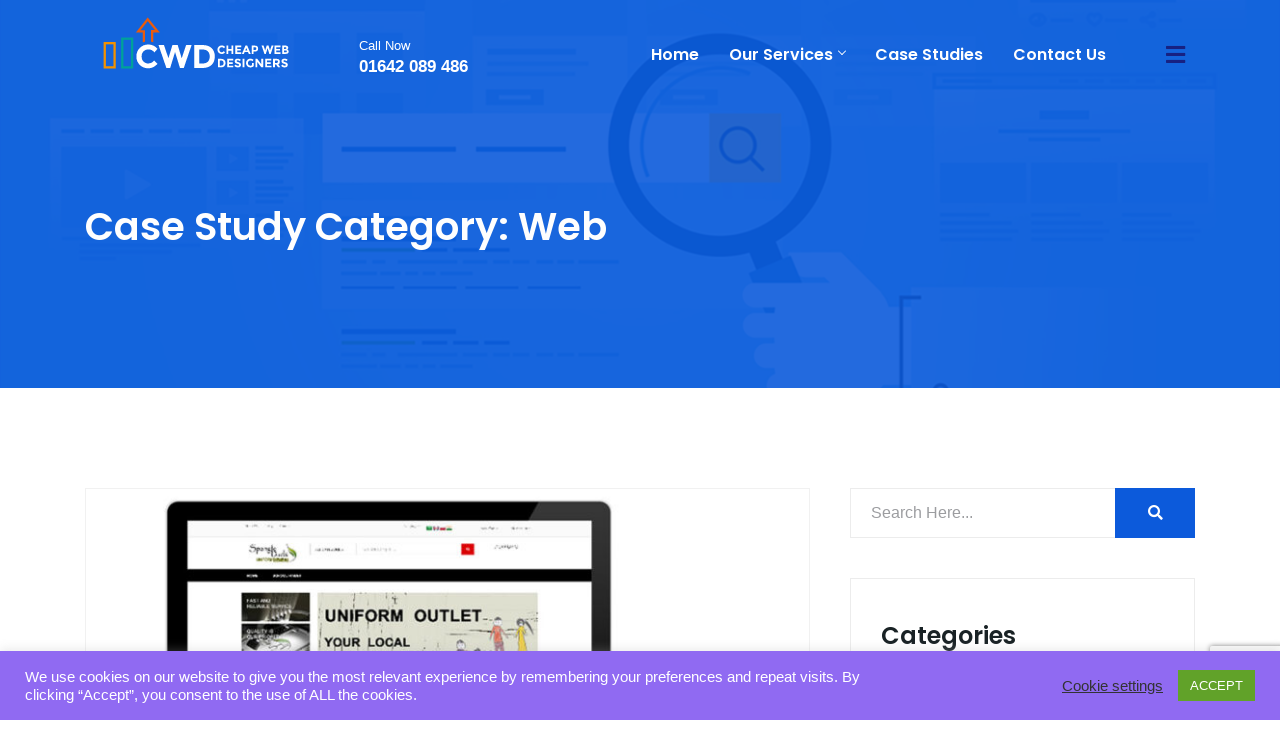

--- FILE ---
content_type: text/html; charset=UTF-8
request_url: https://cheapwebdesigner.uk/case-study-categories/web/
body_size: 15276
content:

<!DOCTYPE html>
<html lang="en-US" prefix="og: https://ogp.me/ns#">

    <head>
        <meta charset="UTF-8">
        <meta name="viewport" content="width=device-width, initial-scale=1, maximum-scale=5">
		
<!-- Search Engine Optimization by Rank Math PRO - https://s.rankmath.com/home -->
<title>Web Archives - Cheaper Web Design</title>
<meta name="robots" content="follow, index, max-snippet:-1, max-video-preview:-1, max-image-preview:large"/>
<link rel="canonical" href="https://cheapwebdesigner.uk/case-study-categories/web/" />
<link rel="next" href="https://cheapwebdesigner.uk/case-study-categories/web/page/2/" />
<meta property="og:locale" content="en_US" />
<meta property="og:type" content="article" />
<meta property="og:title" content="Web Archives - Cheaper Web Design" />
<meta property="og:url" content="https://cheapwebdesigner.uk/case-study-categories/web/" />
<meta property="og:site_name" content="Cheaper Web Design" />
<meta property="og:image" content="https://cheapwebdesigner.uk/wp-content/uploads/2020/09/Cheap-Web-Design-Service-Logo.png" />
<meta property="og:image:secure_url" content="https://cheapwebdesigner.uk/wp-content/uploads/2020/09/Cheap-Web-Design-Service-Logo.png" />
<meta property="og:image:width" content="911" />
<meta property="og:image:height" content="911" />
<meta property="og:image:type" content="image/png" />
<meta name="twitter:card" content="summary_large_image" />
<meta name="twitter:title" content="Web Archives - Cheaper Web Design" />
<meta name="twitter:image" content="https://cheapwebdesigner.uk/wp-content/uploads/2020/09/Cheap-Web-Design-Service-Logo.png" />
<meta name="twitter:label1" content="Case Studies" />
<meta name="twitter:data1" content="6" />
<script type="application/ld+json" class="rank-math-schema-pro">{"@context":"https://schema.org","@graph":[{"@type":"Place","@id":"https://cheapwebdesigner.uk/#place","geo":{"@type":"GeoCoordinates","latitude":"54.546090","longitude":"-1.266620"},"hasMap":"https://www.google.com/maps/search/?api=1&amp;query=54.546090,-1.266620","address":{"@type":"PostalAddress","streetAddress":"16 Asterley Arive","addressLocality":"Middlesbrough","addressRegion":"Cleveland","postalCode":"TS5 8QD","addressCountry":"United Kingdom"}},{"@type":"LocalBusiness","@id":"https://cheapwebdesigner.uk/#organization","name":"Cheap Web Designers","url":"https://cheapwebdesigner.uk","email":"cs@cheapwebdesigner.uk","address":{"@type":"PostalAddress","streetAddress":"16 Asterley Arive","addressLocality":"Middlesbrough","addressRegion":"Cleveland","postalCode":"TS5 8QD","addressCountry":"United Kingdom"},"logo":{"@type":"ImageObject","@id":"https://cheapwebdesigner.uk/#logo","url":"https://cheapwebdesigner.uk/wp-content/uploads/2020/09/Cheap-Web-Design-Service-Logo.png","contentUrl":"https://cheapwebdesigner.uk/wp-content/uploads/2020/09/Cheap-Web-Design-Service-Logo.png","caption":"Cheap Web Designers","inLanguage":"en-US","width":"911","height":"911"},"priceRange":"$$$","openingHours":["Monday,Tuesday,Wednesday,Thursday,Friday,Saturday,Sunday 09:00-21:00"],"location":{"@id":"https://cheapwebdesigner.uk/#place"},"image":{"@id":"https://cheapwebdesigner.uk/#logo"},"telephone":"+44 1642 089 486"},{"@type":"WebSite","@id":"https://cheapwebdesigner.uk/#website","url":"https://cheapwebdesigner.uk","name":"Cheap Web Designers","publisher":{"@id":"https://cheapwebdesigner.uk/#organization"},"inLanguage":"en-US"},{"@type":"CollectionPage","@id":"https://cheapwebdesigner.uk/case-study-categories/web/#webpage","url":"https://cheapwebdesigner.uk/case-study-categories/web/","name":"Web Archives - Cheaper Web Design","isPartOf":{"@id":"https://cheapwebdesigner.uk/#website"},"inLanguage":"en-US"}]}</script>
<!-- /Rank Math WordPress SEO plugin -->

<link rel='dns-prefetch' href='//www.googletagmanager.com' />
<link rel='dns-prefetch' href='//fonts.googleapis.com' />
<link rel="alternate" type="application/rss+xml" title="Cheaper Web Design &raquo; Feed" href="https://cheapwebdesigner.uk/feed/" />
<link rel="alternate" type="application/rss+xml" title="Cheaper Web Design &raquo; Comments Feed" href="https://cheapwebdesigner.uk/comments/feed/" />
<link rel="alternate" type="application/rss+xml" title="Cheaper Web Design &raquo; Web Case Study Category Feed" href="https://cheapwebdesigner.uk/case-study-categories/web/feed/" />
<script type="c753a88d6d950b638ee38128-text/javascript">
window._wpemojiSettings = {"baseUrl":"https:\/\/s.w.org\/images\/core\/emoji\/14.0.0\/72x72\/","ext":".png","svgUrl":"https:\/\/s.w.org\/images\/core\/emoji\/14.0.0\/svg\/","svgExt":".svg","source":{"concatemoji":"https:\/\/cheapwebdesigner.uk\/wp-includes\/js\/wp-emoji-release.min.js?ver=6.1.1"}};
/*! This file is auto-generated */
!function(e,a,t){var n,r,o,i=a.createElement("canvas"),p=i.getContext&&i.getContext("2d");function s(e,t){var a=String.fromCharCode,e=(p.clearRect(0,0,i.width,i.height),p.fillText(a.apply(this,e),0,0),i.toDataURL());return p.clearRect(0,0,i.width,i.height),p.fillText(a.apply(this,t),0,0),e===i.toDataURL()}function c(e){var t=a.createElement("script");t.src=e,t.defer=t.type="text/javascript",a.getElementsByTagName("head")[0].appendChild(t)}for(o=Array("flag","emoji"),t.supports={everything:!0,everythingExceptFlag:!0},r=0;r<o.length;r++)t.supports[o[r]]=function(e){if(p&&p.fillText)switch(p.textBaseline="top",p.font="600 32px Arial",e){case"flag":return s([127987,65039,8205,9895,65039],[127987,65039,8203,9895,65039])?!1:!s([55356,56826,55356,56819],[55356,56826,8203,55356,56819])&&!s([55356,57332,56128,56423,56128,56418,56128,56421,56128,56430,56128,56423,56128,56447],[55356,57332,8203,56128,56423,8203,56128,56418,8203,56128,56421,8203,56128,56430,8203,56128,56423,8203,56128,56447]);case"emoji":return!s([129777,127995,8205,129778,127999],[129777,127995,8203,129778,127999])}return!1}(o[r]),t.supports.everything=t.supports.everything&&t.supports[o[r]],"flag"!==o[r]&&(t.supports.everythingExceptFlag=t.supports.everythingExceptFlag&&t.supports[o[r]]);t.supports.everythingExceptFlag=t.supports.everythingExceptFlag&&!t.supports.flag,t.DOMReady=!1,t.readyCallback=function(){t.DOMReady=!0},t.supports.everything||(n=function(){t.readyCallback()},a.addEventListener?(a.addEventListener("DOMContentLoaded",n,!1),e.addEventListener("load",n,!1)):(e.attachEvent("onload",n),a.attachEvent("onreadystatechange",function(){"complete"===a.readyState&&t.readyCallback()})),(e=t.source||{}).concatemoji?c(e.concatemoji):e.wpemoji&&e.twemoji&&(c(e.twemoji),c(e.wpemoji)))}(window,document,window._wpemojiSettings);
</script>
<style type="text/css">
img.wp-smiley,
img.emoji {
	display: inline !important;
	border: none !important;
	box-shadow: none !important;
	height: 1em !important;
	width: 1em !important;
	margin: 0 0.07em !important;
	vertical-align: -0.1em !important;
	background: none !important;
	padding: 0 !important;
}
</style>
	<link rel='stylesheet' id='wp-block-library-css' href='https://cheapwebdesigner.uk/wp-includes/css/dist/block-library/style.min.css?ver=6.1.1' type='text/css' media='all' />
<link rel='stylesheet' id='classic-theme-styles-css' href='https://cheapwebdesigner.uk/wp-includes/css/classic-themes.min.css?ver=1' type='text/css' media='all' />
<style id='global-styles-inline-css' type='text/css'>
body{--wp--preset--color--black: #000000;--wp--preset--color--cyan-bluish-gray: #abb8c3;--wp--preset--color--white: #ffffff;--wp--preset--color--pale-pink: #f78da7;--wp--preset--color--vivid-red: #cf2e2e;--wp--preset--color--luminous-vivid-orange: #ff6900;--wp--preset--color--luminous-vivid-amber: #fcb900;--wp--preset--color--light-green-cyan: #7bdcb5;--wp--preset--color--vivid-green-cyan: #00d084;--wp--preset--color--pale-cyan-blue: #8ed1fc;--wp--preset--color--vivid-cyan-blue: #0693e3;--wp--preset--color--vivid-purple: #9b51e0;--wp--preset--gradient--vivid-cyan-blue-to-vivid-purple: linear-gradient(135deg,rgba(6,147,227,1) 0%,rgb(155,81,224) 100%);--wp--preset--gradient--light-green-cyan-to-vivid-green-cyan: linear-gradient(135deg,rgb(122,220,180) 0%,rgb(0,208,130) 100%);--wp--preset--gradient--luminous-vivid-amber-to-luminous-vivid-orange: linear-gradient(135deg,rgba(252,185,0,1) 0%,rgba(255,105,0,1) 100%);--wp--preset--gradient--luminous-vivid-orange-to-vivid-red: linear-gradient(135deg,rgba(255,105,0,1) 0%,rgb(207,46,46) 100%);--wp--preset--gradient--very-light-gray-to-cyan-bluish-gray: linear-gradient(135deg,rgb(238,238,238) 0%,rgb(169,184,195) 100%);--wp--preset--gradient--cool-to-warm-spectrum: linear-gradient(135deg,rgb(74,234,220) 0%,rgb(151,120,209) 20%,rgb(207,42,186) 40%,rgb(238,44,130) 60%,rgb(251,105,98) 80%,rgb(254,248,76) 100%);--wp--preset--gradient--blush-light-purple: linear-gradient(135deg,rgb(255,206,236) 0%,rgb(152,150,240) 100%);--wp--preset--gradient--blush-bordeaux: linear-gradient(135deg,rgb(254,205,165) 0%,rgb(254,45,45) 50%,rgb(107,0,62) 100%);--wp--preset--gradient--luminous-dusk: linear-gradient(135deg,rgb(255,203,112) 0%,rgb(199,81,192) 50%,rgb(65,88,208) 100%);--wp--preset--gradient--pale-ocean: linear-gradient(135deg,rgb(255,245,203) 0%,rgb(182,227,212) 50%,rgb(51,167,181) 100%);--wp--preset--gradient--electric-grass: linear-gradient(135deg,rgb(202,248,128) 0%,rgb(113,206,126) 100%);--wp--preset--gradient--midnight: linear-gradient(135deg,rgb(2,3,129) 0%,rgb(40,116,252) 100%);--wp--preset--duotone--dark-grayscale: url('#wp-duotone-dark-grayscale');--wp--preset--duotone--grayscale: url('#wp-duotone-grayscale');--wp--preset--duotone--purple-yellow: url('#wp-duotone-purple-yellow');--wp--preset--duotone--blue-red: url('#wp-duotone-blue-red');--wp--preset--duotone--midnight: url('#wp-duotone-midnight');--wp--preset--duotone--magenta-yellow: url('#wp-duotone-magenta-yellow');--wp--preset--duotone--purple-green: url('#wp-duotone-purple-green');--wp--preset--duotone--blue-orange: url('#wp-duotone-blue-orange');--wp--preset--font-size--small: 13px;--wp--preset--font-size--medium: 20px;--wp--preset--font-size--large: 36px;--wp--preset--font-size--x-large: 42px;--wp--preset--spacing--20: 0.44rem;--wp--preset--spacing--30: 0.67rem;--wp--preset--spacing--40: 1rem;--wp--preset--spacing--50: 1.5rem;--wp--preset--spacing--60: 2.25rem;--wp--preset--spacing--70: 3.38rem;--wp--preset--spacing--80: 5.06rem;}:where(.is-layout-flex){gap: 0.5em;}body .is-layout-flow > .alignleft{float: left;margin-inline-start: 0;margin-inline-end: 2em;}body .is-layout-flow > .alignright{float: right;margin-inline-start: 2em;margin-inline-end: 0;}body .is-layout-flow > .aligncenter{margin-left: auto !important;margin-right: auto !important;}body .is-layout-constrained > .alignleft{float: left;margin-inline-start: 0;margin-inline-end: 2em;}body .is-layout-constrained > .alignright{float: right;margin-inline-start: 2em;margin-inline-end: 0;}body .is-layout-constrained > .aligncenter{margin-left: auto !important;margin-right: auto !important;}body .is-layout-constrained > :where(:not(.alignleft):not(.alignright):not(.alignfull)){max-width: var(--wp--style--global--content-size);margin-left: auto !important;margin-right: auto !important;}body .is-layout-constrained > .alignwide{max-width: var(--wp--style--global--wide-size);}body .is-layout-flex{display: flex;}body .is-layout-flex{flex-wrap: wrap;align-items: center;}body .is-layout-flex > *{margin: 0;}:where(.wp-block-columns.is-layout-flex){gap: 2em;}.has-black-color{color: var(--wp--preset--color--black) !important;}.has-cyan-bluish-gray-color{color: var(--wp--preset--color--cyan-bluish-gray) !important;}.has-white-color{color: var(--wp--preset--color--white) !important;}.has-pale-pink-color{color: var(--wp--preset--color--pale-pink) !important;}.has-vivid-red-color{color: var(--wp--preset--color--vivid-red) !important;}.has-luminous-vivid-orange-color{color: var(--wp--preset--color--luminous-vivid-orange) !important;}.has-luminous-vivid-amber-color{color: var(--wp--preset--color--luminous-vivid-amber) !important;}.has-light-green-cyan-color{color: var(--wp--preset--color--light-green-cyan) !important;}.has-vivid-green-cyan-color{color: var(--wp--preset--color--vivid-green-cyan) !important;}.has-pale-cyan-blue-color{color: var(--wp--preset--color--pale-cyan-blue) !important;}.has-vivid-cyan-blue-color{color: var(--wp--preset--color--vivid-cyan-blue) !important;}.has-vivid-purple-color{color: var(--wp--preset--color--vivid-purple) !important;}.has-black-background-color{background-color: var(--wp--preset--color--black) !important;}.has-cyan-bluish-gray-background-color{background-color: var(--wp--preset--color--cyan-bluish-gray) !important;}.has-white-background-color{background-color: var(--wp--preset--color--white) !important;}.has-pale-pink-background-color{background-color: var(--wp--preset--color--pale-pink) !important;}.has-vivid-red-background-color{background-color: var(--wp--preset--color--vivid-red) !important;}.has-luminous-vivid-orange-background-color{background-color: var(--wp--preset--color--luminous-vivid-orange) !important;}.has-luminous-vivid-amber-background-color{background-color: var(--wp--preset--color--luminous-vivid-amber) !important;}.has-light-green-cyan-background-color{background-color: var(--wp--preset--color--light-green-cyan) !important;}.has-vivid-green-cyan-background-color{background-color: var(--wp--preset--color--vivid-green-cyan) !important;}.has-pale-cyan-blue-background-color{background-color: var(--wp--preset--color--pale-cyan-blue) !important;}.has-vivid-cyan-blue-background-color{background-color: var(--wp--preset--color--vivid-cyan-blue) !important;}.has-vivid-purple-background-color{background-color: var(--wp--preset--color--vivid-purple) !important;}.has-black-border-color{border-color: var(--wp--preset--color--black) !important;}.has-cyan-bluish-gray-border-color{border-color: var(--wp--preset--color--cyan-bluish-gray) !important;}.has-white-border-color{border-color: var(--wp--preset--color--white) !important;}.has-pale-pink-border-color{border-color: var(--wp--preset--color--pale-pink) !important;}.has-vivid-red-border-color{border-color: var(--wp--preset--color--vivid-red) !important;}.has-luminous-vivid-orange-border-color{border-color: var(--wp--preset--color--luminous-vivid-orange) !important;}.has-luminous-vivid-amber-border-color{border-color: var(--wp--preset--color--luminous-vivid-amber) !important;}.has-light-green-cyan-border-color{border-color: var(--wp--preset--color--light-green-cyan) !important;}.has-vivid-green-cyan-border-color{border-color: var(--wp--preset--color--vivid-green-cyan) !important;}.has-pale-cyan-blue-border-color{border-color: var(--wp--preset--color--pale-cyan-blue) !important;}.has-vivid-cyan-blue-border-color{border-color: var(--wp--preset--color--vivid-cyan-blue) !important;}.has-vivid-purple-border-color{border-color: var(--wp--preset--color--vivid-purple) !important;}.has-vivid-cyan-blue-to-vivid-purple-gradient-background{background: var(--wp--preset--gradient--vivid-cyan-blue-to-vivid-purple) !important;}.has-light-green-cyan-to-vivid-green-cyan-gradient-background{background: var(--wp--preset--gradient--light-green-cyan-to-vivid-green-cyan) !important;}.has-luminous-vivid-amber-to-luminous-vivid-orange-gradient-background{background: var(--wp--preset--gradient--luminous-vivid-amber-to-luminous-vivid-orange) !important;}.has-luminous-vivid-orange-to-vivid-red-gradient-background{background: var(--wp--preset--gradient--luminous-vivid-orange-to-vivid-red) !important;}.has-very-light-gray-to-cyan-bluish-gray-gradient-background{background: var(--wp--preset--gradient--very-light-gray-to-cyan-bluish-gray) !important;}.has-cool-to-warm-spectrum-gradient-background{background: var(--wp--preset--gradient--cool-to-warm-spectrum) !important;}.has-blush-light-purple-gradient-background{background: var(--wp--preset--gradient--blush-light-purple) !important;}.has-blush-bordeaux-gradient-background{background: var(--wp--preset--gradient--blush-bordeaux) !important;}.has-luminous-dusk-gradient-background{background: var(--wp--preset--gradient--luminous-dusk) !important;}.has-pale-ocean-gradient-background{background: var(--wp--preset--gradient--pale-ocean) !important;}.has-electric-grass-gradient-background{background: var(--wp--preset--gradient--electric-grass) !important;}.has-midnight-gradient-background{background: var(--wp--preset--gradient--midnight) !important;}.has-small-font-size{font-size: var(--wp--preset--font-size--small) !important;}.has-medium-font-size{font-size: var(--wp--preset--font-size--medium) !important;}.has-large-font-size{font-size: var(--wp--preset--font-size--large) !important;}.has-x-large-font-size{font-size: var(--wp--preset--font-size--x-large) !important;}
.wp-block-navigation a:where(:not(.wp-element-button)){color: inherit;}
:where(.wp-block-columns.is-layout-flex){gap: 2em;}
.wp-block-pullquote{font-size: 1.5em;line-height: 1.6;}
</style>
<link rel='stylesheet' id='contact-form-7-css' href='https://cheapwebdesigner.uk/wp-content/plugins/contact-form-7/includes/css/styles.css?ver=5.7.4' type='text/css' media='all' />
<link rel='stylesheet' id='cookie-law-info-css' href='https://cheapwebdesigner.uk/wp-content/plugins/cookie-law-info/legacy/public/css/cookie-law-info-public.css?ver=3.0.8' type='text/css' media='all' />
<link rel='stylesheet' id='cookie-law-info-gdpr-css' href='https://cheapwebdesigner.uk/wp-content/plugins/cookie-law-info/legacy/public/css/cookie-law-info-gdpr.css?ver=3.0.8' type='text/css' media='all' />
<link rel='stylesheet' id='elementor-icons-ekiticons-css' href='https://cheapwebdesigner.uk/wp-content/plugins/elementskit-lite/modules/elementskit-icon-pack/assets/css/ekiticons.css?ver=2.8.5' type='text/css' media='all' />
<link rel='stylesheet' id='elementskit-parallax-style-css' href='https://cheapwebdesigner.uk/wp-content/plugins/seocify-assistance/modules/parallax/assets/css/style.css?ver=1.3' type='text/css' media='all' />
<link rel='stylesheet' id='seocify-fonts-css' href='https://fonts.googleapis.com/css?family=inherit%3A%7CNunito%3A300%2C400%2C600%2C700%2C900&#038;display=swap&#038;ver=3.3' type='text/css' media='all' />
<link rel='stylesheet' id='bootstrap-css' href='https://cheapwebdesigner.uk/wp-content/themes/seocify/assets/css/bootstrap.min.css?ver=3.3' type='text/css' media='all' />
<link rel='stylesheet' id='seocify-navigation-css' href='https://cheapwebdesigner.uk/wp-content/themes/seocify/assets/css/navigation.min.css?ver=3.3' type='text/css' media='all' />
<link rel='stylesheet' id='ui-structure-css' href='https://cheapwebdesigner.uk/wp-content/themes/seocify/assets/css/jquery-ui.structure.min.css?ver=3.3' type='text/css' media='all' />
<link rel='stylesheet' id='ui-theme-css' href='https://cheapwebdesigner.uk/wp-content/themes/seocify/assets/css/jquery-ui.theme.min.css?ver=3.3' type='text/css' media='all' />
<link rel='stylesheet' id='swiper-css' href='https://cheapwebdesigner.uk/wp-content/plugins/elementor/assets/lib/swiper/css/swiper.min.css?ver=5.3.6' type='text/css' media='all' />
<link rel='stylesheet' id='seocify-style-css' href='https://cheapwebdesigner.uk/wp-content/themes/seocify/assets/css/style.css?ver=3.3' type='text/css' media='all' />
<style id='seocify-style-inline-css' type='text/css'>

            .woocommerce ul.products li.product .added_to_cart:hover,
            .woocommerce #respond input#submit.alt:hover, .woocommerce a.button.alt:hover, .woocommerce button.button.alt:hover, .woocommerce input.button.alt:hover{background-color: ;}
            .woocommerce ul.products li.product .button,.woocommerce ul.products li.product .added_to_cart,
			.woocommerce nav.woocommerce-pagination ul li a:focus, .woocommerce nav.woocommerce-pagination ul li a:hover, .woocommerce nav.woocommerce-pagination ul li span.current,
			.woocommerce #respond input#submit.alt, .woocommerce a.button.alt, .woocommerce button.button.alt, .woocommerce input.button.alt,.sponsor-web-link a:hover i
		{background-color: ;}
</style>
<link rel='stylesheet' id='seocify-plugins-css' href='https://cheapwebdesigner.uk/wp-content/themes/seocify/assets/css/plugins.css?ver=3.3' type='text/css' media='all' />
<link rel='stylesheet' id='seocify-responsive-css' href='https://cheapwebdesigner.uk/wp-content/themes/seocify/assets/css/responsive.css?ver=3.3' type='text/css' media='all' />
<link rel='stylesheet' id='elementor-icons-shared-2-css' href='https://cheapwebdesigner.uk/wp-content/themes/seocify/assets/css/xs-icons.css?ver=5.9.0' type='text/css' media='all' />
<link rel='stylesheet' id='elementor-icons-icon-seocify-css' href='https://cheapwebdesigner.uk/wp-content/themes/seocify/assets/css/xs-icons.css?ver=5.9.0' type='text/css' media='all' />
<link rel='stylesheet' id='ekit-widget-styles-css' href='https://cheapwebdesigner.uk/wp-content/plugins/elementskit-lite/widgets/init/assets/css/widget-styles.css?ver=2.8.5' type='text/css' media='all' />
<link rel='stylesheet' id='ekit-responsive-css' href='https://cheapwebdesigner.uk/wp-content/plugins/elementskit-lite/widgets/init/assets/css/responsive.css?ver=2.8.5' type='text/css' media='all' />
<script type="c753a88d6d950b638ee38128-text/javascript" src='https://cheapwebdesigner.uk/wp-content/plugins/enable-jquery-migrate-helper/js/jquery/jquery-1.12.4-wp.js?ver=1.12.4-wp' id='jquery-core-js'></script>
<script type="c753a88d6d950b638ee38128-text/javascript" src='https://cheapwebdesigner.uk/wp-content/plugins/enable-jquery-migrate-helper/js/jquery-migrate/jquery-migrate-1.4.1-wp.js?ver=1.4.1-wp' id='jquery-migrate-js'></script>
<script type="c753a88d6d950b638ee38128-text/javascript" id='cookie-law-info-js-extra'>
/* <![CDATA[ */
var Cli_Data = {"nn_cookie_ids":[],"cookielist":[],"non_necessary_cookies":[],"ccpaEnabled":"","ccpaRegionBased":"","ccpaBarEnabled":"","strictlyEnabled":["necessary","obligatoire"],"ccpaType":"gdpr","js_blocking":"1","custom_integration":"","triggerDomRefresh":"","secure_cookies":""};
var cli_cookiebar_settings = {"animate_speed_hide":"500","animate_speed_show":"500","background":"#906af2","border":"#b1a6a6c2","border_on":"","button_1_button_colour":"#61a229","button_1_button_hover":"#4e8221","button_1_link_colour":"#fff","button_1_as_button":"1","button_1_new_win":"","button_2_button_colour":"#333","button_2_button_hover":"#292929","button_2_link_colour":"#444","button_2_as_button":"","button_2_hidebar":"","button_3_button_colour":"#3566bb","button_3_button_hover":"#2a5296","button_3_link_colour":"#fff","button_3_as_button":"1","button_3_new_win":"","button_4_button_colour":"#000","button_4_button_hover":"#000000","button_4_link_colour":"#333333","button_4_as_button":"","button_7_button_colour":"#61a229","button_7_button_hover":"#4e8221","button_7_link_colour":"#fff","button_7_as_button":"1","button_7_new_win":"","font_family":"inherit","header_fix":"","notify_animate_hide":"1","notify_animate_show":"","notify_div_id":"#cookie-law-info-bar","notify_position_horizontal":"right","notify_position_vertical":"bottom","scroll_close":"","scroll_close_reload":"","accept_close_reload":"","reject_close_reload":"","showagain_tab":"","showagain_background":"#fff","showagain_border":"#000","showagain_div_id":"#cookie-law-info-again","showagain_x_position":"100px","text":"#ffffff","show_once_yn":"","show_once":"10000","logging_on":"","as_popup":"","popup_overlay":"1","bar_heading_text":"","cookie_bar_as":"banner","popup_showagain_position":"bottom-right","widget_position":"left"};
var log_object = {"ajax_url":"https:\/\/cheapwebdesigner.uk\/wp-admin\/admin-ajax.php"};
/* ]]> */
</script>
<script type="c753a88d6d950b638ee38128-text/javascript" src='https://cheapwebdesigner.uk/wp-content/plugins/cookie-law-info/legacy/public/js/cookie-law-info-public.js?ver=3.0.8' id='cookie-law-info-js'></script>
<script type="c753a88d6d950b638ee38128-text/javascript" src='https://cheapwebdesigner.uk/wp-content/plugins/revslider/public/assets/js/rbtools.min.js?ver=6.6.5' async id='tp-tools-js'></script>
<script type="c753a88d6d950b638ee38128-text/javascript" src='https://cheapwebdesigner.uk/wp-content/plugins/revslider/public/assets/js/rs6.min.js?ver=6.6.5' async id='revmin-js'></script>
<script type="c753a88d6d950b638ee38128-text/javascript" src='https://cheapwebdesigner.uk/wp-content/plugins/seocify-assistance/modules/parallax/assets/js/jarallax.js?ver=1.3' id='jarallax-js'></script>

<!-- Google Analytics snippet added by Site Kit -->
<script type="c753a88d6d950b638ee38128-text/javascript" src='https://www.googletagmanager.com/gtag/js?id=UA-179035919-1' id='google_gtagjs-js' async></script>
<script type="c753a88d6d950b638ee38128-text/javascript" id='google_gtagjs-js-after'>
window.dataLayer = window.dataLayer || [];function gtag(){dataLayer.push(arguments);}
gtag('set', 'linker', {"domains":["cheapwebdesigner.uk"]} );
gtag("js", new Date());
gtag("set", "developer_id.dZTNiMT", true);
gtag("config", "UA-179035919-1", {"anonymize_ip":true});
</script>

<!-- End Google Analytics snippet added by Site Kit -->
<link rel="https://api.w.org/" href="https://cheapwebdesigner.uk/wp-json/" /><link rel="EditURI" type="application/rsd+xml" title="RSD" href="https://cheapwebdesigner.uk/xmlrpc.php?rsd" />
<link rel="wlwmanifest" type="application/wlwmanifest+xml" href="https://cheapwebdesigner.uk/wp-includes/wlwmanifest.xml" />
<meta name="generator" content="WordPress 6.1.1" />
<meta name="generator" content="Site Kit by Google 1.95.0" />
		<script type="c753a88d6d950b638ee38128-text/javascript">
			var elementskit_section_parallax_data = {};
			var elementskit_plugin_url = "https://cheapwebdesigner.uk/wp-content/themes/seocify/"
		</script>
	<meta name="description" content="Cheapest Web Design Service" />
<meta name="generator" content="Elementor 3.11.2; settings: css_print_method-external, google_font-enabled, font_display-auto">

			<script type="c753a88d6d950b638ee38128-text/javascript">
				var elementskit_module_parallax_url = "https://cheapwebdesigner.uk/wp-content/plugins/seocify-assistance/modules/parallax/"
			</script>
		<meta name="generator" content="Powered by Slider Revolution 6.6.5 - responsive, Mobile-Friendly Slider Plugin for WordPress with comfortable drag and drop interface." />
<link rel="icon" href="https://cheapwebdesigner.uk/wp-content/uploads/2020/09/cropped-cwd-fav-C-32x32.png" sizes="32x32" />
<link rel="icon" href="https://cheapwebdesigner.uk/wp-content/uploads/2020/09/cropped-cwd-fav-C-192x192.png" sizes="192x192" />
<link rel="apple-touch-icon" href="https://cheapwebdesigner.uk/wp-content/uploads/2020/09/cropped-cwd-fav-C-180x180.png" />
<meta name="msapplication-TileImage" content="https://cheapwebdesigner.uk/wp-content/uploads/2020/09/cropped-cwd-fav-C-270x270.png" />
<script type="c753a88d6d950b638ee38128-text/javascript">function setREVStartSize(e){
			//window.requestAnimationFrame(function() {
				window.RSIW = window.RSIW===undefined ? window.innerWidth : window.RSIW;
				window.RSIH = window.RSIH===undefined ? window.innerHeight : window.RSIH;
				try {
					var pw = document.getElementById(e.c).parentNode.offsetWidth,
						newh;
					pw = pw===0 || isNaN(pw) || (e.l=="fullwidth" || e.layout=="fullwidth") ? window.RSIW : pw;
					e.tabw = e.tabw===undefined ? 0 : parseInt(e.tabw);
					e.thumbw = e.thumbw===undefined ? 0 : parseInt(e.thumbw);
					e.tabh = e.tabh===undefined ? 0 : parseInt(e.tabh);
					e.thumbh = e.thumbh===undefined ? 0 : parseInt(e.thumbh);
					e.tabhide = e.tabhide===undefined ? 0 : parseInt(e.tabhide);
					e.thumbhide = e.thumbhide===undefined ? 0 : parseInt(e.thumbhide);
					e.mh = e.mh===undefined || e.mh=="" || e.mh==="auto" ? 0 : parseInt(e.mh,0);
					if(e.layout==="fullscreen" || e.l==="fullscreen")
						newh = Math.max(e.mh,window.RSIH);
					else{
						e.gw = Array.isArray(e.gw) ? e.gw : [e.gw];
						for (var i in e.rl) if (e.gw[i]===undefined || e.gw[i]===0) e.gw[i] = e.gw[i-1];
						e.gh = e.el===undefined || e.el==="" || (Array.isArray(e.el) && e.el.length==0)? e.gh : e.el;
						e.gh = Array.isArray(e.gh) ? e.gh : [e.gh];
						for (var i in e.rl) if (e.gh[i]===undefined || e.gh[i]===0) e.gh[i] = e.gh[i-1];
											
						var nl = new Array(e.rl.length),
							ix = 0,
							sl;
						e.tabw = e.tabhide>=pw ? 0 : e.tabw;
						e.thumbw = e.thumbhide>=pw ? 0 : e.thumbw;
						e.tabh = e.tabhide>=pw ? 0 : e.tabh;
						e.thumbh = e.thumbhide>=pw ? 0 : e.thumbh;
						for (var i in e.rl) nl[i] = e.rl[i]<window.RSIW ? 0 : e.rl[i];
						sl = nl[0];
						for (var i in nl) if (sl>nl[i] && nl[i]>0) { sl = nl[i]; ix=i;}
						var m = pw>(e.gw[ix]+e.tabw+e.thumbw) ? 1 : (pw-(e.tabw+e.thumbw)) / (e.gw[ix]);
						newh =  (e.gh[ix] * m) + (e.tabh + e.thumbh);
					}
					var el = document.getElementById(e.c);
					if (el!==null && el) el.style.height = newh+"px";
					el = document.getElementById(e.c+"_wrapper");
					if (el!==null && el) {
						el.style.height = newh+"px";
						el.style.display = "block";
					}
				} catch(e){
					console.log("Failure at Presize of Slider:" + e)
				}
			//});
		  };</script>
		<style type="text/css" id="wp-custom-css">
			@media (min-width: 992px) {
    .xs-seocify-header4 .menu-item > a {
        color: #fff !important;
    }
}
.xs-seocify-header4 {
    box-shadow: none !important;
    background: transparent !important;
}
.xs-seocify-header4 .menu-item .nav-dropdown a {
    color: #101010 !important;
}
.xs-seocify-header4 .container-fluid {
    width: 90%;
}
.xs-seocify-header4 .xs-menu-tools li .btn {
    background: #ff5621;
    font-weight: 400;
    box-shadow: 0 10px 20px rgba(0, 0, 0, 0.2);
}
.xs-seocify-header4 .xs-menu-tools li .btn:hover {
    background: #fff;
    color: #ff5621 !important;
    box-shadow: none;
}
.xs-seocify-header4 .contact-info {
    color: #fff !important;
}
.xs-seocify-header4 .contact-info a {
    color: #fff !important;
}
.xs-seocify-header4 .nav-toggle::before {
    content: '\f0c9';
    font-family: 'Fontawesome';
    color: #fff;
    font-size: 28px;
}
@media (max-width: 991px) {
    .header-transparent .xs-seocify-header4 .nav-toggle:before {
        background-color: transparent;
        box-shadow: none;
    }
}
.sticky-header .xs-seocify-header4 .menu-item > a {
    color: #101010 !important;
}
.sticky-header .xs-seocify-header4 .xs-menu-tools li .btn:hover {
    background: #ff5621;
    color: #fff !important;
    box-shadow: 0 10px 20px rgba(0, 0, 0, 0.2);
}
.sticky-header .xs-seocify-header4 .contact-info {
    color: #222222 !important;
}
.sticky-header .xs-seocify-header4 .contact-info a {
    color: #222222 !important;
}
.sticky-header .xs-seocify-header4 .icon-menu-1::before {
    content: '\f0c9';
    font-family: 'Fontawesome';
    color: #101010;
    font-size: 28px;
}
.sticky-header .nav-toggle::before {
    content: '\f0c9';
    font-family: 'Fontawesome';
    color: #101010;
    font-size: 28px;
}
.icon-menu-1::before {
    content: '\f0c9';
    font-family: 'Fontawesome';
    color: #fff;
    font-size: 28px;
}
.xs-footer-section {
    background-color: transparent;
    background-size: cover;
    padding-top: 200px !important;
}
.xs-footer-section .footer-main {
    padding: 0;
}
.xs-footer-section .footer-main .footer-widget .xs-content-title {
    color: #35dbb7;
    font-weight: 600;
    font-size: 24px;
    margin-bottom: 15px;
}
.xs-footer-section .footer-main .footer-widget .post-date {
    color: #ff3543;
}
.xs-footer-section .footer-main .footer-widget .post-date::before {
    color: #ff3543;
}
.xs-footer-section .footer-main .widget_text {
    margin-bottom: 15px;
}
.xs-footer-section .footer-main .widget_nav_menu li {
    margin-bottom: 10px;
}
.xs-footer-section .footer-main .widget_nav_menu li a {
    font-size: 15px;
    color: #fff;
}
.xs-footer-section .footer-main .widget_nav_menu li a:hover {
    color: #f73444;
}
.xs-footer-section .footer-main .widget_recent_entries {
    max-width: 200px;
}
.xs-footer-section .footer-main .widget_recent_entries a:hover {
    color: #fff;
}
.xs-footer-section .footer-main .seocify_widget p {
    color: #fff;
    font-size: 15px;
}
.xs-footer-section .footer-main .seocify_widget p i {
    color: #f73444;
    font-size: 18px;
    margin-right: 10px;
}
.xs-footer-section .copyright {
    display: block;
    border-top: 1px solid rgba(255, 255, 255, 0.1);
    padding: 25px 0;
}
.home_16_footer_top {
    margin-bottom: -120px;
}
@media (max-width: 575px) {
    .social-list {
        padding-left: 0;
        text-align: left;
    }
}
.xs_banner_btn {
    background-image: linear-gradient(to right, #ffa602, #ff5830);
}
.xs_banner_btn:hover {
    background-image: linear-gradient(to left, #ffa602, #ff5830);
    color: #fff !important;
}

.nav-brand>img, .xs-logo>img {
    width: 200px;
}

.xs-header.header-main .xs-menus .nav-menu>li>a {
    font-weight: 600;
    font-family: Poppins;

}		</style>
		<style id="kirki-inline-styles">.header-style3.xs-header.header-main .nav-btn a.btn{--box-shadow-color:rgba(83, 109, 253, 0.25);}.header-new .btn-danger:not([class*=btn-outline-]){--box-shadow-color:rgba(83, 109, 253, 0.25);}.xs-seocify-header4 .xs-menu-tools .btn{--box-shadow-color:rgba(83, 109, 253, 0.25);}.xs-header.header-main .xs-menus .nav-menu li a{color:#ffffff;}.xs-header.header-main .xs-menu-tools>li>a{color:#ffffff;}.header-transparent:not(.sticky-header) .xs-header.header-main .xs-menus:not(.xs_nav-portrait) .nav-menu > li.active > a{color:#ffffff;}.header:not(.sticky-header) .xs-header.header-main .xs-menus:not(.xs_nav-portrait) .nav-menu > li.active > a::before{background-color:#ffffff;}.header-transparent:not(.sticky-header) .xs-header.header-main .xs-menus:not(.xs_nav-portrait) .nav-menu > li.active > a .submenu-indicator-chevron{border-color:#ffffff;}.header-transparent:not(.sticky-header) .xs-header.header-main .xs-menus:not(.xs_nav-portrait) .nav-menu > li.active > a::before{-webkit-box-shadow:9px 0px 0px 0px #ffffff, 18px 0px 0px 0px #ffffff;-moz-box-shadow:9px 0px 0px 0px #ffffff, 18px 0px 0px 0px #ffffff;box-shadow:9px 0px 0px 0px #ffffff, 18px 0px 0px 0px #ffffff;}.xs-header.header-style3 .xs-menus .nav-menu>li.active > a{color:#ffffff;}.xs-header.header-main .xs-menus .nav-menu li.active a{color:#ffffff;}.xs-footer-section{background-image:url("https://cheapwebdesigner.uk/wp-content/uploads/2020/03/footer-bg.png");}.copyright{background-color:#000b72;}body{font-family:inherit;font-size:1rem;line-height:1.7333333333;color:#192225;}h1,h2,h3,h4,h5,h6{font-family:Poppins;font-weight:600;color:#192225;}/* devanagari */
@font-face {
  font-family: 'Poppins';
  font-style: normal;
  font-weight: 600;
  font-display: swap;
  src: url(https://cheapwebdesigner.uk/wp-content/fonts/poppins/font) format('woff');
  unicode-range: U+0900-097F, U+1CD0-1CF9, U+200C-200D, U+20A8, U+20B9, U+20F0, U+25CC, U+A830-A839, U+A8E0-A8FF, U+11B00-11B09;
}
/* latin-ext */
@font-face {
  font-family: 'Poppins';
  font-style: normal;
  font-weight: 600;
  font-display: swap;
  src: url(https://cheapwebdesigner.uk/wp-content/fonts/poppins/font) format('woff');
  unicode-range: U+0100-02BA, U+02BD-02C5, U+02C7-02CC, U+02CE-02D7, U+02DD-02FF, U+0304, U+0308, U+0329, U+1D00-1DBF, U+1E00-1E9F, U+1EF2-1EFF, U+2020, U+20A0-20AB, U+20AD-20C0, U+2113, U+2C60-2C7F, U+A720-A7FF;
}
/* latin */
@font-face {
  font-family: 'Poppins';
  font-style: normal;
  font-weight: 600;
  font-display: swap;
  src: url(https://cheapwebdesigner.uk/wp-content/fonts/poppins/font) format('woff');
  unicode-range: U+0000-00FF, U+0131, U+0152-0153, U+02BB-02BC, U+02C6, U+02DA, U+02DC, U+0304, U+0308, U+0329, U+2000-206F, U+20AC, U+2122, U+2191, U+2193, U+2212, U+2215, U+FEFF, U+FFFD;
}/* devanagari */
@font-face {
  font-family: 'Poppins';
  font-style: normal;
  font-weight: 600;
  font-display: swap;
  src: url(https://cheapwebdesigner.uk/wp-content/fonts/poppins/font) format('woff');
  unicode-range: U+0900-097F, U+1CD0-1CF9, U+200C-200D, U+20A8, U+20B9, U+20F0, U+25CC, U+A830-A839, U+A8E0-A8FF, U+11B00-11B09;
}
/* latin-ext */
@font-face {
  font-family: 'Poppins';
  font-style: normal;
  font-weight: 600;
  font-display: swap;
  src: url(https://cheapwebdesigner.uk/wp-content/fonts/poppins/font) format('woff');
  unicode-range: U+0100-02BA, U+02BD-02C5, U+02C7-02CC, U+02CE-02D7, U+02DD-02FF, U+0304, U+0308, U+0329, U+1D00-1DBF, U+1E00-1E9F, U+1EF2-1EFF, U+2020, U+20A0-20AB, U+20AD-20C0, U+2113, U+2C60-2C7F, U+A720-A7FF;
}
/* latin */
@font-face {
  font-family: 'Poppins';
  font-style: normal;
  font-weight: 600;
  font-display: swap;
  src: url(https://cheapwebdesigner.uk/wp-content/fonts/poppins/font) format('woff');
  unicode-range: U+0000-00FF, U+0131, U+0152-0153, U+02BB-02BC, U+02C6, U+02DA, U+02DC, U+0304, U+0308, U+0329, U+2000-206F, U+20AC, U+2122, U+2191, U+2193, U+2212, U+2215, U+FEFF, U+FFFD;
}/* devanagari */
@font-face {
  font-family: 'Poppins';
  font-style: normal;
  font-weight: 600;
  font-display: swap;
  src: url(https://cheapwebdesigner.uk/wp-content/fonts/poppins/font) format('woff');
  unicode-range: U+0900-097F, U+1CD0-1CF9, U+200C-200D, U+20A8, U+20B9, U+20F0, U+25CC, U+A830-A839, U+A8E0-A8FF, U+11B00-11B09;
}
/* latin-ext */
@font-face {
  font-family: 'Poppins';
  font-style: normal;
  font-weight: 600;
  font-display: swap;
  src: url(https://cheapwebdesigner.uk/wp-content/fonts/poppins/font) format('woff');
  unicode-range: U+0100-02BA, U+02BD-02C5, U+02C7-02CC, U+02CE-02D7, U+02DD-02FF, U+0304, U+0308, U+0329, U+1D00-1DBF, U+1E00-1E9F, U+1EF2-1EFF, U+2020, U+20A0-20AB, U+20AD-20C0, U+2113, U+2C60-2C7F, U+A720-A7FF;
}
/* latin */
@font-face {
  font-family: 'Poppins';
  font-style: normal;
  font-weight: 600;
  font-display: swap;
  src: url(https://cheapwebdesigner.uk/wp-content/fonts/poppins/font) format('woff');
  unicode-range: U+0000-00FF, U+0131, U+0152-0153, U+02BB-02BC, U+02C6, U+02DA, U+02DC, U+0304, U+0308, U+0329, U+2000-206F, U+20AC, U+2122, U+2191, U+2193, U+2212, U+2215, U+FEFF, U+FFFD;
}/* devanagari */
@font-face {
  font-family: 'Poppins';
  font-style: normal;
  font-weight: 600;
  font-display: swap;
  src: url(https://cheapwebdesigner.uk/wp-content/fonts/poppins/font) format('woff');
  unicode-range: U+0900-097F, U+1CD0-1CF9, U+200C-200D, U+20A8, U+20B9, U+20F0, U+25CC, U+A830-A839, U+A8E0-A8FF, U+11B00-11B09;
}
/* latin-ext */
@font-face {
  font-family: 'Poppins';
  font-style: normal;
  font-weight: 600;
  font-display: swap;
  src: url(https://cheapwebdesigner.uk/wp-content/fonts/poppins/font) format('woff');
  unicode-range: U+0100-02BA, U+02BD-02C5, U+02C7-02CC, U+02CE-02D7, U+02DD-02FF, U+0304, U+0308, U+0329, U+1D00-1DBF, U+1E00-1E9F, U+1EF2-1EFF, U+2020, U+20A0-20AB, U+20AD-20C0, U+2113, U+2C60-2C7F, U+A720-A7FF;
}
/* latin */
@font-face {
  font-family: 'Poppins';
  font-style: normal;
  font-weight: 600;
  font-display: swap;
  src: url(https://cheapwebdesigner.uk/wp-content/fonts/poppins/font) format('woff');
  unicode-range: U+0000-00FF, U+0131, U+0152-0153, U+02BB-02BC, U+02C6, U+02DA, U+02DC, U+0304, U+0308, U+0329, U+2000-206F, U+20AC, U+2122, U+2191, U+2193, U+2212, U+2215, U+FEFF, U+FFFD;
}</style>    </head>

    <body class="archive tax-case_study_cat term-web term-37  sidebar-active elementor-default elementor-kit-3364" data-spy="scroll" data-target="#header">

    <div class="header header-transparent">
                
<header class="xs-header header-main xs-seocify-header4">
    <div class="container-fluid">
        <div class="navbar clearfix">

            <div class="xs-logo-wraper">
                <div class="header-info">
                    <a href="https://cheapwebdesigner.uk/" class="xs-logo">
                                                    <img src="https://cheapwebdesigner.uk/wp-content/uploads/2020/09/Logo.svg" class="attachment-full size-full" alt="Cheaper Web Design" decoding="async" loading="lazy" />                                                                    </a>
                </div>
                                    <div class="header-info xs-seocify-header4-info">
                        <span class="contact-info">
                             Call Now                            <a href="tel:01642 089 486">
                              01642 089 486                            </a>
                        </span>
                    </div>
                            </div>

            <nav class="xs-menus ml-lg-auto">
                <div class="nav-header ">
                    <a class="nav-brand" href="https://cheapwebdesigner.uk/"></a>
                                        <div class="nav-toggle"></div>
                </div>
                <div class="nav-menus-wrapper clearfix">
                    <ul id="main-menu" class="nav-menu single-page-menu"><li id="menu-item-3663" class="menu-item menu-item-type-post_type menu-item-object-page menu-item-home menu-item-no"><a title="Home" href="https://cheapwebdesigner.uk/">Home</a></li>
<li id="menu-item-3928" class="menu-item menu-item-type-post_type menu-item-object-page menu-item-has-children menu-item-no"><a title="Our Services" href="#">Our Services</a>
<ul role="menu" class="nav-dropdown">
	<li id="menu-item-4010" class="menu-item menu-item-type-post_type menu-item-object-page menu-item-no"><a title="Our Services" href="https://cheapwebdesigner.uk/our-services/">Our Services</a></li>
	<li id="menu-item-3664" class="menu-item menu-item-type-post_type menu-item-object-page menu-item-no"><a title="Website Design" href="https://cheapwebdesigner.uk/website-design/">Website Design</a></li>
	<li id="menu-item-3865" class="menu-item menu-item-type-post_type menu-item-object-page menu-item-no"><a title="eCommerce Website Design" href="https://cheapwebdesigner.uk/ecommerce-website-design/">eCommerce Website Design</a></li>
	<li id="menu-item-3867" class="menu-item menu-item-type-post_type menu-item-object-page menu-item-no"><a title="Competition Website Design" href="https://cheapwebdesigner.uk/competition-website-design/">Competition Website Design</a></li>
	<li id="menu-item-3866" class="menu-item menu-item-type-post_type menu-item-object-page menu-item-no"><a title="Logo Design Service" href="https://cheapwebdesigner.uk/logo-design-service/">Logo Design Service</a></li>
</ul>
</li>
<li id="menu-item-3665" class="menu-item menu-item-type-post_type menu-item-object-page menu-item-no"><a title="Case Studies" href="https://cheapwebdesigner.uk/case-studies/">Case Studies</a></li>
<li id="menu-item-3939" class="menu-item menu-item-type-post_type menu-item-object-page menu-item-"><a title="Contact Us" href="https://cheapwebdesigner.uk/contact/">Contact Us</a></li>
</ul>
                </div>
            </nav>

                            <ul class="xs-menu-tools align-to-right">
                                                                                    <li class="display-mobile">
                            <a href="#" class="navSidebar-button"><i class="xsicon xsicon-bars"></i></a>
                        </li>
                                    </ul>
            
        </div>
    </div>
</header>    </div>
	<section class="inner-banner-area">
		<div class="container">
			<div class="row">
				<div class="col-md-12">
					<div class="inner-banner-content">
						<h1 class="inner-banner-title">
							Case Study Category: <span>Web</span>	                    </h1>
											</div>
				</div>
			</div>
	    </div>
					<div class="banner-image" style="background-image: url(https://cheapwebdesigner.uk/wp-content/themes/seocify/assets/images/backgrounds/background-1.png)"></div>
			</section>

<section class="xs-section-padding">
    <div class="container">
        <div class="row">
                        <div class="col-md-8">
                <div class="blog-post-lists">
                
                    <!-- 1st post start -->
                                            
	<div class="post-list  post-3854 case_study type-case_study status-publish has-post-thumbnail hentry case_study_cat-marketing case_study_cat-sales case_study_cat-seo case_study_cat-visitor case_study_cat-web">

		<div class="post-image"><img width="750" height="465" src="https://cheapwebdesigner.uk/wp-content/uploads/2020/09/cbae8008df876ce3d304edfa0936782f-750x465.jpg" class="attachment-post-thumbnail size-post-thumbnail wp-post-image" alt="cbae8008df876ce3d304edfa0936782f" decoding="async" title="eCommerce Website 1"></div>		<div class="post-body">
			<div class="entry-header">
				
												<div class="entry-meta"><span class="post-author"><a href="https://cheapwebdesigner.uk/author/admin/"><i class="xsicon xsicon-user"></i> admin</a></span></div>
				<h2 class="entry-title"><a href="https://cheapwebdesigner.uk/case-study/ecommerce-website/">eCommerce Website</a></h2>
				<div class="entry-content">Project Key Facts Business : Uniform Outlet Website : www.uniformoutlet.co.uk Completion : March, 2017 Online Shopping eCommerce Website Web design and development Payment Gateway Integration Payment Gateway Compliance Mobile Website Development Click and Collect &#038;&hellip;</div><div class="btn-wraper"><a href="https://cheapwebdesigner.uk/case-study/ecommerce-website/" class="btn btn-primary icon-right">Continue Reading<i class="xsicon xsicon-arrow-right"></i></a></div>			</div>
		</div>
	</div>

                                            
	<div class="post-list  post-2204 case_study type-case_study status-publish has-post-thumbnail hentry case_study_cat-marketing case_study_cat-sales case_study_cat-seo case_study_cat-visitor case_study_cat-web">

		<div class="post-image"><img width="750" height="465" src="https://cheapwebdesigner.uk/wp-content/uploads/2020/09/DDD-750x465.jpg" class="attachment-post-thumbnail size-post-thumbnail wp-post-image" alt="DDD" decoding="async" loading="lazy" title="Competition Website (Raffle / Lottery Website) 3"></div>		<div class="post-body">
			<div class="entry-header">
				
												<div class="entry-meta"><span class="post-author"><a href="https://cheapwebdesigner.uk/author/admin/"><i class="xsicon xsicon-user"></i> admin</a></span></div>
				<h2 class="entry-title"><a href="https://cheapwebdesigner.uk/case-study/competition-website-design/">Competition Website (Raffle / Lottery Website)</a></h2>
				<div class="entry-content">Project Key Facts Business : Don&#8217;t Dream It. Drive It. Website : www.dontdreamitdriveit.co.uk Completion : September, 2020 Online Raffle, Lottery, Competition System Web design and development Payment Gateway Integration Payment Gateway Compliance Mobile Website Development&hellip;</div><div class="btn-wraper"><a href="https://cheapwebdesigner.uk/case-study/competition-website-design/" class="btn btn-primary icon-right">Continue Reading<i class="xsicon xsicon-arrow-right"></i></a></div>			</div>
		</div>
	</div>

                                            
	<div class="post-list  post-2202 case_study type-case_study status-publish has-post-thumbnail hentry case_study_cat-marketing case_study_cat-sales case_study_cat-seo case_study_cat-visitor case_study_cat-web">

		<div class="post-image"><img width="750" height="465" src="https://cheapwebdesigner.uk/wp-content/uploads/2020/09/Sage-750x465.jpg" class="attachment-post-thumbnail size-post-thumbnail wp-post-image" alt="Sage" decoding="async" loading="lazy" title="Online Booking System 5"></div>		<div class="post-body">
			<div class="entry-header">
				
												<div class="entry-meta"><span class="post-author"><a href="https://cheapwebdesigner.uk/author/admin/"><i class="xsicon xsicon-user"></i> admin</a></span></div>
				<h2 class="entry-title"><a href="https://cheapwebdesigner.uk/case-study/online-booking-system/">Online Booking System</a></h2>
				<div class="entry-content">Project Key Facts Business : Sage Therapy Centre Website : www.sagetherapycentre.co.uk Completion : August, 2019 Online Booking System Web design and development eCommerce Mobile Website Development WooCommerce System Integration Custom Booking Plugin Development Wordpress Website&hellip;</div><div class="btn-wraper"><a href="https://cheapwebdesigner.uk/case-study/online-booking-system/" class="btn btn-primary icon-right">Continue Reading<i class="xsicon xsicon-arrow-right"></i></a></div>			</div>
		</div>
	</div>

                                            
	<div class="post-list  post-3722 case_study type-case_study status-publish has-post-thumbnail hentry case_study_cat-marketing case_study_cat-sales case_study_cat-seo case_study_cat-visitor case_study_cat-web">

		<div class="post-image"><img width="750" height="465" src="https://cheapwebdesigner.uk/wp-content/uploads/2020/09/NL-750x465.jpg" class="attachment-post-thumbnail size-post-thumbnail wp-post-image" alt="raffle website" decoding="async" loading="lazy" title="Raffle Website (Competition / Lottery Website) 7"></div>		<div class="post-body">
			<div class="entry-header">
				
												<div class="entry-meta"><span class="post-author"><a href="https://cheapwebdesigner.uk/author/admin/"><i class="xsicon xsicon-user"></i> admin</a></span></div>
				<h2 class="entry-title"><a href="https://cheapwebdesigner.uk/case-study/raffle-website/">Raffle Website (Competition / Lottery Website)</a></h2>
				<div class="entry-content">Project Key Facts Business : Nolimit Competition Website : www.nolimitcompetitions.com Completion : July, 2020 Online Raffle, Lottery, Competition System Web design and development Payment Gateway Integration Payment Gateway Compliance Mobile Website Development Lucky Dip System&hellip;</div><div class="btn-wraper"><a href="https://cheapwebdesigner.uk/case-study/raffle-website/" class="btn btn-primary icon-right">Continue Reading<i class="xsicon xsicon-arrow-right"></i></a></div>			</div>
		</div>
	</div>

                                            <ul class="pagination justify-content-center">
<li class="active"><a class="page-link" href="https://cheapwebdesigner.uk/case-study-categories/web/">1</a></li>
<li><a href="https://cheapwebdesigner.uk/case-study-categories/web/page/2/" class="page-link">2</a></li>
<li><a href="https://cheapwebdesigner.uk/case-study-categories/web/page/2/" ><i class="xsicon xsicon-long-arrow-alt-right"></i></a></li>
</ul>
                    
                </div>
            </div><!-- Content Col end -->

            <div class="col-md-4">
	<div class="blog-sidebar-wraper right-sidebar">
		<div id="search-2" class="widget widget_search"><form action="https://cheapwebdesigner.uk/" class="xs-serach style2" method="get">
    <div class="input-group">
        <input type="search" name="s" placeholder="Search Here...">
        <button class="search-btn"><i class="xsicon xsicon-search"></i></button>
    </div>
</form></div><div id="categories-2" class="widget widget_categories"><div class="widget-header"><h3 class="xs-title">Categories</h3></div>
			<ul>
					<li class="cat-item cat-item-26"><a href="https://cheapwebdesigner.uk/category/cloud-computing/">Cloud Computing</a>
</li>
	<li class="cat-item cat-item-66"><a href="https://cheapwebdesigner.uk/category/website-design/">Website Design</a>
</li>
			</ul>

			</div><div id="media_image-3" class="widget widget_media_image"><img width="350" height="250" src="https://cheapwebdesigner.uk/wp-content/uploads/2018/10/side_img1.jpg" class="image wp-image-2652  attachment-full size-full" alt="" decoding="async" loading="lazy" style="max-width: 100%; height: auto;" srcset="https://cheapwebdesigner.uk/wp-content/uploads/2018/10/side_img1.jpg 350w, https://cheapwebdesigner.uk/wp-content/uploads/2018/10/side_img1-300x214.jpg 300w" sizes="(max-width: 350px) 100vw, 350px" /></div><div id="tag_cloud-2" class="widget widget_tag_cloud"><div class="widget-header"><h3 class="xs-title">Popular Tags</h3></div><div class="tagcloud"><a href="https://cheapwebdesigner.uk/tag/30k/" class="tag-cloud-link tag-link-29 tag-link-position-1" style="font-size: 8pt;" aria-label="30k (1 item)">30k</a>
<a href="https://cheapwebdesigner.uk/tag/hosting/" class="tag-cloud-link tag-link-28 tag-link-position-2" style="font-size: 8pt;" aria-label="Hosting (1 item)">Hosting</a>
<a href="https://cheapwebdesigner.uk/tag/optimize/" class="tag-cloud-link tag-link-27 tag-link-position-3" style="font-size: 8pt;" aria-label="Optimize (1 item)">Optimize</a>
<a href="https://cheapwebdesigner.uk/tag/seo/" class="tag-cloud-link tag-link-50 tag-link-position-4" style="font-size: 8pt;" aria-label="SEO (1 item)">SEO</a>
<a href="https://cheapwebdesigner.uk/tag/vps-hosting/" class="tag-cloud-link tag-link-49 tag-link-position-5" style="font-size: 8pt;" aria-label="Vps Hosting (1 item)">Vps Hosting</a></div>
</div><div id="nav_menu-5" class="widget widget_nav_menu"><div class="widget-header"><h3 class="xs-title">Company</h3></div><div class="menu-company-container"><ul id="menu-company" class="menu"><li id="menu-item-2657" class="menu-item menu-item-type-post_type menu-item-object-page menu-item-2657"><a href="https://cheapwebdesigner.uk/about/">About Us</a></li>
<li id="menu-item-699" class="menu-item menu-item-type-post_type menu-item-object-page menu-item-699"><a href="https://cheapwebdesigner.uk/contact/">Contact Us</a></li>
<li id="menu-item-694" class="menu-item menu-item-type-post_type menu-item-object-page menu-item-694"><a href="https://cheapwebdesigner.uk/blog/">Latest Blog</a></li>
</ul></div></div>	</div>
</div>

        </div><!-- Main row end -->

    </div><!-- Container end -->
</section><!-- Main container end -->
<footer class="xs-footer-section">

        <div class="footer-main">
        <div class="container">
            <div class="row">
                                    <div class="col-lg-3 col-md-6">
                        <div class="footer-widget widget_text"><h4 class="xs-content-title">Quick Contact</h4>			<div class="textwidget"><p>Cheap Web Designers excels at custom design and front end development.</p>
</div>
		</div>                    </div>
                                    <div class="col-lg-3 col-md-6">
                        
		<div class="footer-widget widget_recent_entries">
		<h4 class="xs-content-title">Recent Articles</h4>
		<ul>
											<li>
					<a href="https://cheapwebdesigner.uk/types-of-websites/">Types of Websites (Website Variations)</a>
											<span class="post-date">August 20, 2020</span>
									</li>
											<li>
					<a href="https://cheapwebdesigner.uk/cloud-hosting-growing-faster-todays/">Cloud Hosting growing faster ever got in business</a>
											<span class="post-date">July 19, 2018</span>
									</li>
					</ul>

		</div>                    </div>
                                    <div class="col-lg-3 col-md-6">
                        <div class="footer-widget widget_nav_menu"><h4 class="xs-content-title">Our Services</h4><div class="menu-prime-menu-container"><ul id="menu-prime-menu" class="menu"><li class="menu-item menu-item-type-post_type menu-item-object-page menu-item-home menu-item-3663"><a href="https://cheapwebdesigner.uk/">Home</a></li>
<li class="menu-item menu-item-type-post_type menu-item-object-page menu-item-has-children menu-item-3928"><a href="https://cheapwebdesigner.uk/our-services/">Our Services</a>
<ul class="sub-menu">
	<li class="menu-item menu-item-type-post_type menu-item-object-page menu-item-4010"><a href="https://cheapwebdesigner.uk/our-services/">Our Services</a></li>
	<li class="menu-item menu-item-type-post_type menu-item-object-page menu-item-3664"><a href="https://cheapwebdesigner.uk/website-design/">Website Design</a></li>
	<li class="menu-item menu-item-type-post_type menu-item-object-page menu-item-3865"><a href="https://cheapwebdesigner.uk/ecommerce-website-design/">eCommerce Website Design</a></li>
	<li class="menu-item menu-item-type-post_type menu-item-object-page menu-item-3867"><a href="https://cheapwebdesigner.uk/competition-website-design/">Competition Website Design</a></li>
	<li class="menu-item menu-item-type-post_type menu-item-object-page menu-item-3866"><a href="https://cheapwebdesigner.uk/logo-design-service/">Logo Design Service</a></li>
</ul>
</li>
<li class="menu-item menu-item-type-post_type menu-item-object-page menu-item-3665"><a href="https://cheapwebdesigner.uk/case-studies/">Case Studies</a></li>
<li class="menu-item menu-item-type-post_type menu-item-object-page menu-item-3939"><a href="https://cheapwebdesigner.uk/contact/">Contact Us</a></li>
</ul></div></div>                    </div>
                                    <div class="col-lg-3 col-md-6">
                        <div class="footer-widget widget_nav_menu"><h4 class="xs-content-title">Our Services</h4><div class="menu-footer-services-container"><ul id="menu-footer-services" class="menu"><li id="menu-item-3699" class="menu-item menu-item-type-custom menu-item-object-custom menu-item-3699"><a href="#">Business Website Design</a></li>
<li id="menu-item-3700" class="menu-item menu-item-type-custom menu-item-object-custom menu-item-3700"><a href="#">eCommerce Website Design</a></li>
<li id="menu-item-3701" class="menu-item menu-item-type-custom menu-item-object-custom menu-item-3701"><a href="#">Brochure Website Design</a></li>
<li id="menu-item-3702" class="menu-item menu-item-type-custom menu-item-object-custom menu-item-3702"><a href="#">Graphic &#038; Logo Design</a></li>
<li id="menu-item-3703" class="menu-item menu-item-type-custom menu-item-object-custom menu-item-3703"><a href="#">SEO Services</a></li>
<li id="menu-item-3704" class="menu-item menu-item-type-custom menu-item-object-custom menu-item-3704"><a href="#">Digital Marketing</a></li>
</ul></div></div>                    </div>
                            </div>
        </div>
    </div>
    

        <div class="copyright">
        <div class="container">
            <div class="row">
                <div class="col-md-6">
                    <div class="copyright-text">
                        <p>© 2020, Cheap Web Designers. All Rights Reserved.</p>
                    </div><!-- .copyright-text END -->
                </div>
                                    <div class="col-md-6">
                        <ul class="social-list">
                            <li><a class="" href="https://www.facebook.com"><i class="fab fa-facebook"></i></a></li><li><a class="" href="https://www.twitter.com"><i class="fab fa-twitter"></i></a></li><li><a class="" href="https://www.linkedin"><i class="fab fa-linkedin"></i></a></li>                        </ul>
                    </div>
                            </div>
        </div>
    </div>
</footer>
<div class="zoom-anim-dialog mfp-hide modal-searchPanel" id="modal-popup-2">
    <div class="modal-dialog modal-lg">
        <div class="modal-content">
            <div class="xs-search-panel">
                <form action="https://cheapwebdesigner.uk/" class="xs-serach style2" method="get">
    <div class="input-group">
        <input type="search" name="s" placeholder="Search Here...">
        <button class="search-btn"><i class="xsicon xsicon-search"></i></button>
    </div>
</form>            </div>
        </div>
    </div>
</div>
<div class="xs-sidebar-group info-group">
    <div class="xs-overlay black-bg"></div>
    <div class="xs-sidebar-widget">
        <div class="sidebar-widget-container">
            <div class="widget-heading">
                <a href="#" class="close-side-widget">
                    <i class='xsicon xsicon-times'></i>
                </a>
            </div>
            <div class="sidebar-textwidget">
                                    <div class="sidebar-logo-wraper">
                    <img src="https://cheapwebdesigner.uk/wp-content/uploads/2020/09/Cheap-Web-Design-Service-Logo-Black-.png"
                             alt="Raffle Website (Competition / Lottery Website)">
                    </div>
                 
                <p>Cheap Web Designers provide affordable website design service with everything you need to excel online. Business logo, web domain, web hosting, emails, business cards, flyers, promotional materials, search engine optimisation, social media marketing, Facebook page management paid advertisements, google advertising and many more. Get in touch to get a free quote.</p>

                                    <ul class="sideabr-list-widget">
                                                    <li>
                                <div class="media">
                                                                            <div class="d-flex">
                                        <img src="https://cheapwebdesigner.uk/wp-content/uploads/2018/09/location.png"
                                            alt="">
                                        </div>
                                                                        <div class="media-body">
                                                                                    <p>We Provide Our Service</p>
                                                                                                                            <span>All around the UK and other countries</span>
                                                                            </div>
                                </div><!-- address 1 -->
                            </li>
                                                    <li>
                                <div class="media">
                                                                            <div class="d-flex">
                                        <img src="https://cheapwebdesigner.uk/wp-content/uploads/2018/09/phone.png"
                                            alt="">
                                        </div>
                                                                        <div class="media-body">
                                                                                    <p>Call Us</p>
                                                                                                                            <span>01642 089 486</span>
                                                                            </div>
                                </div><!-- address 1 -->
                            </li>
                                                    <li>
                                <div class="media">
                                                                            <div class="d-flex">
                                        <img src="https://cheapwebdesigner.uk/wp-content/uploads/2018/09/mail.png"
                                            alt="">
                                        </div>
                                                                        <div class="media-body">
                                                                                    <p>Email Us</p>
                                                                                                                            <span><a href="/cdn-cgi/l/email-protection" class="__cf_email__" data-cfemail="beddcdfeddd6dbdfcec9dbdcdadbcdd7d9d0dbcc90cbd5">[email&#160;protected]</a></span>
                                                                            </div>
                                </div><!-- address 1 -->
                            </li>
                                            </ul><!-- .sideabr-list-widget -->
                
                                                    <ul class="social-list version-2">
                                                    <li><a href="#"><i class="fab fa-facebook"></i></a></li>
                                                    <li><a href="#"><i class="fab fa-twitter"></i></a></li>
                                                    <li><a href="#"><i class="fab fa-linkedin"></i></a></li>
                                            </ul><!-- .social-list -->
                                            </div>
        </div>
    </div>
</div>
		<script data-cfasync="false" src="/cdn-cgi/scripts/5c5dd728/cloudflare-static/email-decode.min.js"></script><script type="c753a88d6d950b638ee38128-text/javascript">
			window.RS_MODULES = window.RS_MODULES || {};
			window.RS_MODULES.modules = window.RS_MODULES.modules || {};
			window.RS_MODULES.waiting = window.RS_MODULES.waiting || [];
			window.RS_MODULES.defered = false;
			window.RS_MODULES.moduleWaiting = window.RS_MODULES.moduleWaiting || {};
			window.RS_MODULES.type = 'compiled';
		</script>
		<!--googleoff: all--><div id="cookie-law-info-bar" data-nosnippet="true"><span><div class="cli-bar-container cli-style-v2"><div class="cli-bar-message">We use cookies on our website to give you the most relevant experience by remembering your preferences and repeat visits. By clicking “Accept”, you consent to the use of ALL the cookies.</div><div class="cli-bar-btn_container"><a role='button' class="cli_settings_button" style="margin:0px 10px 0px 5px">Cookie settings</a><a role='button' data-cli_action="accept" id="cookie_action_close_header" class="medium cli-plugin-button cli-plugin-main-button cookie_action_close_header cli_action_button wt-cli-accept-btn">ACCEPT</a></div></div></span></div><div id="cookie-law-info-again" data-nosnippet="true"><span id="cookie_hdr_showagain">Privacy &amp; Cookies Policy</span></div><div class="cli-modal" data-nosnippet="true" id="cliSettingsPopup" tabindex="-1" role="dialog" aria-labelledby="cliSettingsPopup" aria-hidden="true">
  <div class="cli-modal-dialog" role="document">
	<div class="cli-modal-content cli-bar-popup">
		  <button type="button" class="cli-modal-close" id="cliModalClose">
			<svg class="" viewBox="0 0 24 24"><path d="M19 6.41l-1.41-1.41-5.59 5.59-5.59-5.59-1.41 1.41 5.59 5.59-5.59 5.59 1.41 1.41 5.59-5.59 5.59 5.59 1.41-1.41-5.59-5.59z"></path><path d="M0 0h24v24h-24z" fill="none"></path></svg>
			<span class="wt-cli-sr-only">Close</span>
		  </button>
		  <div class="cli-modal-body">
			<div class="cli-container-fluid cli-tab-container">
	<div class="cli-row">
		<div class="cli-col-12 cli-align-items-stretch cli-px-0">
			<div class="cli-privacy-overview">
				<h4>Privacy Overview</h4>				<div class="cli-privacy-content">
					<div class="cli-privacy-content-text">This website uses cookies to improve your experience while you navigate through the website. Out of these cookies, the cookies that are categorized as necessary are stored on your browser as they are essential for the working of basic functionalities of the website. We also use third-party cookies that help us analyze and understand how you use this website. These cookies will be stored in your browser only with your consent. You also have the option to opt-out of these cookies. But opting out of some of these cookies may have an effect on your browsing experience.</div>
				</div>
				<a class="cli-privacy-readmore" aria-label="Show more" role="button" data-readmore-text="Show more" data-readless-text="Show less"></a>			</div>
		</div>
		<div class="cli-col-12 cli-align-items-stretch cli-px-0 cli-tab-section-container">
												<div class="cli-tab-section">
						<div class="cli-tab-header">
							<a role="button" tabindex="0" class="cli-nav-link cli-settings-mobile" data-target="necessary" data-toggle="cli-toggle-tab">
								Necessary							</a>
															<div class="wt-cli-necessary-checkbox">
									<input type="checkbox" class="cli-user-preference-checkbox"  id="wt-cli-checkbox-necessary" data-id="checkbox-necessary" checked="checked"  />
									<label class="form-check-label" for="wt-cli-checkbox-necessary">Necessary</label>
								</div>
								<span class="cli-necessary-caption">Always Enabled</span>
													</div>
						<div class="cli-tab-content">
							<div class="cli-tab-pane cli-fade" data-id="necessary">
								<div class="wt-cli-cookie-description">
									Necessary cookies are absolutely essential for the website to function properly. This category only includes cookies that ensures basic functionalities and security features of the website. These cookies do not store any personal information.								</div>
							</div>
						</div>
					</div>
																	<div class="cli-tab-section">
						<div class="cli-tab-header">
							<a role="button" tabindex="0" class="cli-nav-link cli-settings-mobile" data-target="non-necessary" data-toggle="cli-toggle-tab">
								Non-necessary							</a>
															<div class="cli-switch">
									<input type="checkbox" id="wt-cli-checkbox-non-necessary" class="cli-user-preference-checkbox"  data-id="checkbox-non-necessary" checked='checked' />
									<label for="wt-cli-checkbox-non-necessary" class="cli-slider" data-cli-enable="Enabled" data-cli-disable="Disabled"><span class="wt-cli-sr-only">Non-necessary</span></label>
								</div>
													</div>
						<div class="cli-tab-content">
							<div class="cli-tab-pane cli-fade" data-id="non-necessary">
								<div class="wt-cli-cookie-description">
									Any cookies that may not be particularly necessary for the website to function and is used specifically to collect user personal data via analytics, ads, other embedded contents are termed as non-necessary cookies. It is mandatory to procure user consent prior to running these cookies on your website.								</div>
							</div>
						</div>
					</div>
										</div>
	</div>
</div>
		  </div>
		  <div class="cli-modal-footer">
			<div class="wt-cli-element cli-container-fluid cli-tab-container">
				<div class="cli-row">
					<div class="cli-col-12 cli-align-items-stretch cli-px-0">
						<div class="cli-tab-footer wt-cli-privacy-overview-actions">
						
															<a id="wt-cli-privacy-save-btn" role="button" tabindex="0" data-cli-action="accept" class="wt-cli-privacy-btn cli_setting_save_button wt-cli-privacy-accept-btn cli-btn">SAVE &amp; ACCEPT</a>
													</div>
						
					</div>
				</div>
			</div>
		</div>
	</div>
  </div>
</div>
<div class="cli-modal-backdrop cli-fade cli-settings-overlay"></div>
<div class="cli-modal-backdrop cli-fade cli-popupbar-overlay"></div>
<!--googleon: all--><link rel='stylesheet' id='rs-plugin-settings-css' href='https://cheapwebdesigner.uk/wp-content/plugins/revslider/public/assets/css/rs6.css?ver=6.6.5' type='text/css' media='all' />
<style id='rs-plugin-settings-inline-css' type='text/css'>
#rs-demo-id {}
</style>
<script type="c753a88d6d950b638ee38128-text/javascript" src='https://cheapwebdesigner.uk/wp-content/plugins/contact-form-7/includes/swv/js/index.js?ver=5.7.4' id='swv-js'></script>
<script type="c753a88d6d950b638ee38128-text/javascript" id='contact-form-7-js-extra'>
/* <![CDATA[ */
var wpcf7 = {"api":{"root":"https:\/\/cheapwebdesigner.uk\/wp-json\/","namespace":"contact-form-7\/v1"}};
/* ]]> */
</script>
<script type="c753a88d6d950b638ee38128-text/javascript" src='https://cheapwebdesigner.uk/wp-content/plugins/contact-form-7/includes/js/index.js?ver=5.7.4' id='contact-form-7-js'></script>
<script type="c753a88d6d950b638ee38128-text/javascript" src='https://cheapwebdesigner.uk/wp-content/plugins/elementskit-lite/libs/framework/assets/js/frontend-script.js?ver=2.8.5' id='elementskit-framework-js-frontend-js'></script>
<script type="c753a88d6d950b638ee38128-text/javascript" id='elementskit-framework-js-frontend-js-after'>
		var elementskit = {
			resturl: 'https://cheapwebdesigner.uk/wp-json/elementskit/v1/',
		}

		
</script>
<script type="c753a88d6d950b638ee38128-text/javascript" src='https://cheapwebdesigner.uk/wp-content/plugins/elementskit-lite/widgets/init/assets/js/widget-scripts.js?ver=2.8.5' id='ekit-widget-scripts-js'></script>
<script type="c753a88d6d950b638ee38128-text/javascript" src='https://cheapwebdesigner.uk/wp-content/plugins/seocify-assistance/modules/parallax/assets/js/TweenMax.min.js?ver=1.3' id='tweenmax-js'></script>
<script type="c753a88d6d950b638ee38128-text/javascript" src='https://cheapwebdesigner.uk/wp-content/plugins/seocify-assistance/modules/parallax/assets/js/jquery.easing.1.3.js?ver=1.3' id='jquery-easing-js'></script>
<script type="c753a88d6d950b638ee38128-text/javascript" src='https://cheapwebdesigner.uk/wp-content/plugins/seocify-assistance/modules/parallax/assets/js/tilt.jquery.min.js?ver=1.3' id='tilt-js'></script>
<script type="c753a88d6d950b638ee38128-text/javascript" src='https://cheapwebdesigner.uk/wp-content/plugins/seocify-assistance/modules/parallax/assets/js/anime.js?ver=1.3' id='animejs-js'></script>
<script type="c753a88d6d950b638ee38128-text/javascript" src='https://cheapwebdesigner.uk/wp-content/plugins/seocify-assistance/modules/parallax/assets/js/magician.js?ver=1.3' id='magicianjs-js'></script>
<script type="c753a88d6d950b638ee38128-text/javascript" src='https://www.google.com/recaptcha/api.js?render=6LdAhhUaAAAAANi6cIYSqfnNVvcIjt4T8iR_kgtD&#038;ver=3.0' id='google-recaptcha-js'></script>
<script type="c753a88d6d950b638ee38128-text/javascript" src='https://cheapwebdesigner.uk/wp-includes/js/dist/vendor/regenerator-runtime.min.js?ver=0.13.9' id='regenerator-runtime-js'></script>
<script type="c753a88d6d950b638ee38128-text/javascript" src='https://cheapwebdesigner.uk/wp-includes/js/dist/vendor/wp-polyfill.min.js?ver=3.15.0' id='wp-polyfill-js'></script>
<script type="c753a88d6d950b638ee38128-text/javascript" id='wpcf7-recaptcha-js-extra'>
/* <![CDATA[ */
var wpcf7_recaptcha = {"sitekey":"6LdAhhUaAAAAANi6cIYSqfnNVvcIjt4T8iR_kgtD","actions":{"homepage":"homepage","contactform":"contactform"}};
/* ]]> */
</script>
<script type="c753a88d6d950b638ee38128-text/javascript" src='https://cheapwebdesigner.uk/wp-content/plugins/contact-form-7/modules/recaptcha/index.js?ver=5.7.4' id='wpcf7-recaptcha-js'></script>
<script type="c753a88d6d950b638ee38128-text/javascript" src='https://cheapwebdesigner.uk/wp-content/themes/seocify/assets/js/navigation.min.js?ver=3.3' id='navigation-js'></script>
<script type="c753a88d6d950b638ee38128-text/javascript" src='https://cheapwebdesigner.uk/wp-content/themes/seocify/assets/js/wow.min.js?ver=3.3' id='wow-js'></script>
<script type="c753a88d6d950b638ee38128-text/javascript" src='https://cheapwebdesigner.uk/wp-content/themes/seocify/assets/js/Popper.js?ver=3.3' id='Popper-js'></script>
<script type="c753a88d6d950b638ee38128-text/javascript" src='https://cheapwebdesigner.uk/wp-content/themes/seocify/assets/js/bootstrap.min.js?ver=3.3' id='bootstrap-js'></script>
<script type="c753a88d6d950b638ee38128-text/javascript" src='https://cheapwebdesigner.uk/wp-content/themes/seocify/assets/js/jquery.magnific-popup.min.js?ver=3.3' id='magnific-popup-js'></script>
<script type="c753a88d6d950b638ee38128-text/javascript" src='https://cheapwebdesigner.uk/wp-content/plugins/elementor/assets/lib/swiper/swiper.min.js?ver=5.3.6' id='swiper-js'></script>
<script type="c753a88d6d950b638ee38128-text/javascript" src='https://cheapwebdesigner.uk/wp-content/themes/seocify/assets/js/isotope.pkgd.min.js?ver=3.3' id='isotope-pkgd-js'></script>
<script type="c753a88d6d950b638ee38128-text/javascript" src='https://cheapwebdesigner.uk/wp-content/themes/seocify/assets/js/scrollax.js?ver=3.3' id='scrollax-js'></script>
<script type="c753a88d6d950b638ee38128-text/javascript" src='https://cheapwebdesigner.uk/wp-content/themes/seocify/assets/js/delighters.js?ver=3.3' id='delighters-js'></script>
<script type="c753a88d6d950b638ee38128-text/javascript" src='https://cheapwebdesigner.uk/wp-content/themes/seocify/assets/js/jquery.parallax.js?ver=3.3' id='jquery-parallax-js'></script>
<script type="c753a88d6d950b638ee38128-text/javascript" src='https://cheapwebdesigner.uk/wp-content/themes/seocify/assets/js/jquery.easypiechart.min.js?ver=3.3' id='easypiechart-js'></script>
<script type="c753a88d6d950b638ee38128-text/javascript" src='https://cheapwebdesigner.uk/wp-content/themes/seocify/assets/js/main.js?ver=3.3' id='seocify-main-js'></script>
<script src="/cdn-cgi/scripts/7d0fa10a/cloudflare-static/rocket-loader.min.js" data-cf-settings="c753a88d6d950b638ee38128-|49" defer></script><script defer src="https://static.cloudflareinsights.com/beacon.min.js/vcd15cbe7772f49c399c6a5babf22c1241717689176015" integrity="sha512-ZpsOmlRQV6y907TI0dKBHq9Md29nnaEIPlkf84rnaERnq6zvWvPUqr2ft8M1aS28oN72PdrCzSjY4U6VaAw1EQ==" data-cf-beacon='{"version":"2024.11.0","token":"fd4496f349ea4f789e3b3d3e02d7ed02","r":1,"server_timing":{"name":{"cfCacheStatus":true,"cfEdge":true,"cfExtPri":true,"cfL4":true,"cfOrigin":true,"cfSpeedBrain":true},"location_startswith":null}}' crossorigin="anonymous"></script>
</body>
</html>

--- FILE ---
content_type: text/html; charset=utf-8
request_url: https://www.google.com/recaptcha/api2/anchor?ar=1&k=6LdAhhUaAAAAANi6cIYSqfnNVvcIjt4T8iR_kgtD&co=aHR0cHM6Ly9jaGVhcHdlYmRlc2lnbmVyLnVrOjQ0Mw..&hl=en&v=PoyoqOPhxBO7pBk68S4YbpHZ&size=invisible&anchor-ms=20000&execute-ms=30000&cb=etqzsyoy71bc
body_size: 48767
content:
<!DOCTYPE HTML><html dir="ltr" lang="en"><head><meta http-equiv="Content-Type" content="text/html; charset=UTF-8">
<meta http-equiv="X-UA-Compatible" content="IE=edge">
<title>reCAPTCHA</title>
<style type="text/css">
/* cyrillic-ext */
@font-face {
  font-family: 'Roboto';
  font-style: normal;
  font-weight: 400;
  font-stretch: 100%;
  src: url(//fonts.gstatic.com/s/roboto/v48/KFO7CnqEu92Fr1ME7kSn66aGLdTylUAMa3GUBHMdazTgWw.woff2) format('woff2');
  unicode-range: U+0460-052F, U+1C80-1C8A, U+20B4, U+2DE0-2DFF, U+A640-A69F, U+FE2E-FE2F;
}
/* cyrillic */
@font-face {
  font-family: 'Roboto';
  font-style: normal;
  font-weight: 400;
  font-stretch: 100%;
  src: url(//fonts.gstatic.com/s/roboto/v48/KFO7CnqEu92Fr1ME7kSn66aGLdTylUAMa3iUBHMdazTgWw.woff2) format('woff2');
  unicode-range: U+0301, U+0400-045F, U+0490-0491, U+04B0-04B1, U+2116;
}
/* greek-ext */
@font-face {
  font-family: 'Roboto';
  font-style: normal;
  font-weight: 400;
  font-stretch: 100%;
  src: url(//fonts.gstatic.com/s/roboto/v48/KFO7CnqEu92Fr1ME7kSn66aGLdTylUAMa3CUBHMdazTgWw.woff2) format('woff2');
  unicode-range: U+1F00-1FFF;
}
/* greek */
@font-face {
  font-family: 'Roboto';
  font-style: normal;
  font-weight: 400;
  font-stretch: 100%;
  src: url(//fonts.gstatic.com/s/roboto/v48/KFO7CnqEu92Fr1ME7kSn66aGLdTylUAMa3-UBHMdazTgWw.woff2) format('woff2');
  unicode-range: U+0370-0377, U+037A-037F, U+0384-038A, U+038C, U+038E-03A1, U+03A3-03FF;
}
/* math */
@font-face {
  font-family: 'Roboto';
  font-style: normal;
  font-weight: 400;
  font-stretch: 100%;
  src: url(//fonts.gstatic.com/s/roboto/v48/KFO7CnqEu92Fr1ME7kSn66aGLdTylUAMawCUBHMdazTgWw.woff2) format('woff2');
  unicode-range: U+0302-0303, U+0305, U+0307-0308, U+0310, U+0312, U+0315, U+031A, U+0326-0327, U+032C, U+032F-0330, U+0332-0333, U+0338, U+033A, U+0346, U+034D, U+0391-03A1, U+03A3-03A9, U+03B1-03C9, U+03D1, U+03D5-03D6, U+03F0-03F1, U+03F4-03F5, U+2016-2017, U+2034-2038, U+203C, U+2040, U+2043, U+2047, U+2050, U+2057, U+205F, U+2070-2071, U+2074-208E, U+2090-209C, U+20D0-20DC, U+20E1, U+20E5-20EF, U+2100-2112, U+2114-2115, U+2117-2121, U+2123-214F, U+2190, U+2192, U+2194-21AE, U+21B0-21E5, U+21F1-21F2, U+21F4-2211, U+2213-2214, U+2216-22FF, U+2308-230B, U+2310, U+2319, U+231C-2321, U+2336-237A, U+237C, U+2395, U+239B-23B7, U+23D0, U+23DC-23E1, U+2474-2475, U+25AF, U+25B3, U+25B7, U+25BD, U+25C1, U+25CA, U+25CC, U+25FB, U+266D-266F, U+27C0-27FF, U+2900-2AFF, U+2B0E-2B11, U+2B30-2B4C, U+2BFE, U+3030, U+FF5B, U+FF5D, U+1D400-1D7FF, U+1EE00-1EEFF;
}
/* symbols */
@font-face {
  font-family: 'Roboto';
  font-style: normal;
  font-weight: 400;
  font-stretch: 100%;
  src: url(//fonts.gstatic.com/s/roboto/v48/KFO7CnqEu92Fr1ME7kSn66aGLdTylUAMaxKUBHMdazTgWw.woff2) format('woff2');
  unicode-range: U+0001-000C, U+000E-001F, U+007F-009F, U+20DD-20E0, U+20E2-20E4, U+2150-218F, U+2190, U+2192, U+2194-2199, U+21AF, U+21E6-21F0, U+21F3, U+2218-2219, U+2299, U+22C4-22C6, U+2300-243F, U+2440-244A, U+2460-24FF, U+25A0-27BF, U+2800-28FF, U+2921-2922, U+2981, U+29BF, U+29EB, U+2B00-2BFF, U+4DC0-4DFF, U+FFF9-FFFB, U+10140-1018E, U+10190-1019C, U+101A0, U+101D0-101FD, U+102E0-102FB, U+10E60-10E7E, U+1D2C0-1D2D3, U+1D2E0-1D37F, U+1F000-1F0FF, U+1F100-1F1AD, U+1F1E6-1F1FF, U+1F30D-1F30F, U+1F315, U+1F31C, U+1F31E, U+1F320-1F32C, U+1F336, U+1F378, U+1F37D, U+1F382, U+1F393-1F39F, U+1F3A7-1F3A8, U+1F3AC-1F3AF, U+1F3C2, U+1F3C4-1F3C6, U+1F3CA-1F3CE, U+1F3D4-1F3E0, U+1F3ED, U+1F3F1-1F3F3, U+1F3F5-1F3F7, U+1F408, U+1F415, U+1F41F, U+1F426, U+1F43F, U+1F441-1F442, U+1F444, U+1F446-1F449, U+1F44C-1F44E, U+1F453, U+1F46A, U+1F47D, U+1F4A3, U+1F4B0, U+1F4B3, U+1F4B9, U+1F4BB, U+1F4BF, U+1F4C8-1F4CB, U+1F4D6, U+1F4DA, U+1F4DF, U+1F4E3-1F4E6, U+1F4EA-1F4ED, U+1F4F7, U+1F4F9-1F4FB, U+1F4FD-1F4FE, U+1F503, U+1F507-1F50B, U+1F50D, U+1F512-1F513, U+1F53E-1F54A, U+1F54F-1F5FA, U+1F610, U+1F650-1F67F, U+1F687, U+1F68D, U+1F691, U+1F694, U+1F698, U+1F6AD, U+1F6B2, U+1F6B9-1F6BA, U+1F6BC, U+1F6C6-1F6CF, U+1F6D3-1F6D7, U+1F6E0-1F6EA, U+1F6F0-1F6F3, U+1F6F7-1F6FC, U+1F700-1F7FF, U+1F800-1F80B, U+1F810-1F847, U+1F850-1F859, U+1F860-1F887, U+1F890-1F8AD, U+1F8B0-1F8BB, U+1F8C0-1F8C1, U+1F900-1F90B, U+1F93B, U+1F946, U+1F984, U+1F996, U+1F9E9, U+1FA00-1FA6F, U+1FA70-1FA7C, U+1FA80-1FA89, U+1FA8F-1FAC6, U+1FACE-1FADC, U+1FADF-1FAE9, U+1FAF0-1FAF8, U+1FB00-1FBFF;
}
/* vietnamese */
@font-face {
  font-family: 'Roboto';
  font-style: normal;
  font-weight: 400;
  font-stretch: 100%;
  src: url(//fonts.gstatic.com/s/roboto/v48/KFO7CnqEu92Fr1ME7kSn66aGLdTylUAMa3OUBHMdazTgWw.woff2) format('woff2');
  unicode-range: U+0102-0103, U+0110-0111, U+0128-0129, U+0168-0169, U+01A0-01A1, U+01AF-01B0, U+0300-0301, U+0303-0304, U+0308-0309, U+0323, U+0329, U+1EA0-1EF9, U+20AB;
}
/* latin-ext */
@font-face {
  font-family: 'Roboto';
  font-style: normal;
  font-weight: 400;
  font-stretch: 100%;
  src: url(//fonts.gstatic.com/s/roboto/v48/KFO7CnqEu92Fr1ME7kSn66aGLdTylUAMa3KUBHMdazTgWw.woff2) format('woff2');
  unicode-range: U+0100-02BA, U+02BD-02C5, U+02C7-02CC, U+02CE-02D7, U+02DD-02FF, U+0304, U+0308, U+0329, U+1D00-1DBF, U+1E00-1E9F, U+1EF2-1EFF, U+2020, U+20A0-20AB, U+20AD-20C0, U+2113, U+2C60-2C7F, U+A720-A7FF;
}
/* latin */
@font-face {
  font-family: 'Roboto';
  font-style: normal;
  font-weight: 400;
  font-stretch: 100%;
  src: url(//fonts.gstatic.com/s/roboto/v48/KFO7CnqEu92Fr1ME7kSn66aGLdTylUAMa3yUBHMdazQ.woff2) format('woff2');
  unicode-range: U+0000-00FF, U+0131, U+0152-0153, U+02BB-02BC, U+02C6, U+02DA, U+02DC, U+0304, U+0308, U+0329, U+2000-206F, U+20AC, U+2122, U+2191, U+2193, U+2212, U+2215, U+FEFF, U+FFFD;
}
/* cyrillic-ext */
@font-face {
  font-family: 'Roboto';
  font-style: normal;
  font-weight: 500;
  font-stretch: 100%;
  src: url(//fonts.gstatic.com/s/roboto/v48/KFO7CnqEu92Fr1ME7kSn66aGLdTylUAMa3GUBHMdazTgWw.woff2) format('woff2');
  unicode-range: U+0460-052F, U+1C80-1C8A, U+20B4, U+2DE0-2DFF, U+A640-A69F, U+FE2E-FE2F;
}
/* cyrillic */
@font-face {
  font-family: 'Roboto';
  font-style: normal;
  font-weight: 500;
  font-stretch: 100%;
  src: url(//fonts.gstatic.com/s/roboto/v48/KFO7CnqEu92Fr1ME7kSn66aGLdTylUAMa3iUBHMdazTgWw.woff2) format('woff2');
  unicode-range: U+0301, U+0400-045F, U+0490-0491, U+04B0-04B1, U+2116;
}
/* greek-ext */
@font-face {
  font-family: 'Roboto';
  font-style: normal;
  font-weight: 500;
  font-stretch: 100%;
  src: url(//fonts.gstatic.com/s/roboto/v48/KFO7CnqEu92Fr1ME7kSn66aGLdTylUAMa3CUBHMdazTgWw.woff2) format('woff2');
  unicode-range: U+1F00-1FFF;
}
/* greek */
@font-face {
  font-family: 'Roboto';
  font-style: normal;
  font-weight: 500;
  font-stretch: 100%;
  src: url(//fonts.gstatic.com/s/roboto/v48/KFO7CnqEu92Fr1ME7kSn66aGLdTylUAMa3-UBHMdazTgWw.woff2) format('woff2');
  unicode-range: U+0370-0377, U+037A-037F, U+0384-038A, U+038C, U+038E-03A1, U+03A3-03FF;
}
/* math */
@font-face {
  font-family: 'Roboto';
  font-style: normal;
  font-weight: 500;
  font-stretch: 100%;
  src: url(//fonts.gstatic.com/s/roboto/v48/KFO7CnqEu92Fr1ME7kSn66aGLdTylUAMawCUBHMdazTgWw.woff2) format('woff2');
  unicode-range: U+0302-0303, U+0305, U+0307-0308, U+0310, U+0312, U+0315, U+031A, U+0326-0327, U+032C, U+032F-0330, U+0332-0333, U+0338, U+033A, U+0346, U+034D, U+0391-03A1, U+03A3-03A9, U+03B1-03C9, U+03D1, U+03D5-03D6, U+03F0-03F1, U+03F4-03F5, U+2016-2017, U+2034-2038, U+203C, U+2040, U+2043, U+2047, U+2050, U+2057, U+205F, U+2070-2071, U+2074-208E, U+2090-209C, U+20D0-20DC, U+20E1, U+20E5-20EF, U+2100-2112, U+2114-2115, U+2117-2121, U+2123-214F, U+2190, U+2192, U+2194-21AE, U+21B0-21E5, U+21F1-21F2, U+21F4-2211, U+2213-2214, U+2216-22FF, U+2308-230B, U+2310, U+2319, U+231C-2321, U+2336-237A, U+237C, U+2395, U+239B-23B7, U+23D0, U+23DC-23E1, U+2474-2475, U+25AF, U+25B3, U+25B7, U+25BD, U+25C1, U+25CA, U+25CC, U+25FB, U+266D-266F, U+27C0-27FF, U+2900-2AFF, U+2B0E-2B11, U+2B30-2B4C, U+2BFE, U+3030, U+FF5B, U+FF5D, U+1D400-1D7FF, U+1EE00-1EEFF;
}
/* symbols */
@font-face {
  font-family: 'Roboto';
  font-style: normal;
  font-weight: 500;
  font-stretch: 100%;
  src: url(//fonts.gstatic.com/s/roboto/v48/KFO7CnqEu92Fr1ME7kSn66aGLdTylUAMaxKUBHMdazTgWw.woff2) format('woff2');
  unicode-range: U+0001-000C, U+000E-001F, U+007F-009F, U+20DD-20E0, U+20E2-20E4, U+2150-218F, U+2190, U+2192, U+2194-2199, U+21AF, U+21E6-21F0, U+21F3, U+2218-2219, U+2299, U+22C4-22C6, U+2300-243F, U+2440-244A, U+2460-24FF, U+25A0-27BF, U+2800-28FF, U+2921-2922, U+2981, U+29BF, U+29EB, U+2B00-2BFF, U+4DC0-4DFF, U+FFF9-FFFB, U+10140-1018E, U+10190-1019C, U+101A0, U+101D0-101FD, U+102E0-102FB, U+10E60-10E7E, U+1D2C0-1D2D3, U+1D2E0-1D37F, U+1F000-1F0FF, U+1F100-1F1AD, U+1F1E6-1F1FF, U+1F30D-1F30F, U+1F315, U+1F31C, U+1F31E, U+1F320-1F32C, U+1F336, U+1F378, U+1F37D, U+1F382, U+1F393-1F39F, U+1F3A7-1F3A8, U+1F3AC-1F3AF, U+1F3C2, U+1F3C4-1F3C6, U+1F3CA-1F3CE, U+1F3D4-1F3E0, U+1F3ED, U+1F3F1-1F3F3, U+1F3F5-1F3F7, U+1F408, U+1F415, U+1F41F, U+1F426, U+1F43F, U+1F441-1F442, U+1F444, U+1F446-1F449, U+1F44C-1F44E, U+1F453, U+1F46A, U+1F47D, U+1F4A3, U+1F4B0, U+1F4B3, U+1F4B9, U+1F4BB, U+1F4BF, U+1F4C8-1F4CB, U+1F4D6, U+1F4DA, U+1F4DF, U+1F4E3-1F4E6, U+1F4EA-1F4ED, U+1F4F7, U+1F4F9-1F4FB, U+1F4FD-1F4FE, U+1F503, U+1F507-1F50B, U+1F50D, U+1F512-1F513, U+1F53E-1F54A, U+1F54F-1F5FA, U+1F610, U+1F650-1F67F, U+1F687, U+1F68D, U+1F691, U+1F694, U+1F698, U+1F6AD, U+1F6B2, U+1F6B9-1F6BA, U+1F6BC, U+1F6C6-1F6CF, U+1F6D3-1F6D7, U+1F6E0-1F6EA, U+1F6F0-1F6F3, U+1F6F7-1F6FC, U+1F700-1F7FF, U+1F800-1F80B, U+1F810-1F847, U+1F850-1F859, U+1F860-1F887, U+1F890-1F8AD, U+1F8B0-1F8BB, U+1F8C0-1F8C1, U+1F900-1F90B, U+1F93B, U+1F946, U+1F984, U+1F996, U+1F9E9, U+1FA00-1FA6F, U+1FA70-1FA7C, U+1FA80-1FA89, U+1FA8F-1FAC6, U+1FACE-1FADC, U+1FADF-1FAE9, U+1FAF0-1FAF8, U+1FB00-1FBFF;
}
/* vietnamese */
@font-face {
  font-family: 'Roboto';
  font-style: normal;
  font-weight: 500;
  font-stretch: 100%;
  src: url(//fonts.gstatic.com/s/roboto/v48/KFO7CnqEu92Fr1ME7kSn66aGLdTylUAMa3OUBHMdazTgWw.woff2) format('woff2');
  unicode-range: U+0102-0103, U+0110-0111, U+0128-0129, U+0168-0169, U+01A0-01A1, U+01AF-01B0, U+0300-0301, U+0303-0304, U+0308-0309, U+0323, U+0329, U+1EA0-1EF9, U+20AB;
}
/* latin-ext */
@font-face {
  font-family: 'Roboto';
  font-style: normal;
  font-weight: 500;
  font-stretch: 100%;
  src: url(//fonts.gstatic.com/s/roboto/v48/KFO7CnqEu92Fr1ME7kSn66aGLdTylUAMa3KUBHMdazTgWw.woff2) format('woff2');
  unicode-range: U+0100-02BA, U+02BD-02C5, U+02C7-02CC, U+02CE-02D7, U+02DD-02FF, U+0304, U+0308, U+0329, U+1D00-1DBF, U+1E00-1E9F, U+1EF2-1EFF, U+2020, U+20A0-20AB, U+20AD-20C0, U+2113, U+2C60-2C7F, U+A720-A7FF;
}
/* latin */
@font-face {
  font-family: 'Roboto';
  font-style: normal;
  font-weight: 500;
  font-stretch: 100%;
  src: url(//fonts.gstatic.com/s/roboto/v48/KFO7CnqEu92Fr1ME7kSn66aGLdTylUAMa3yUBHMdazQ.woff2) format('woff2');
  unicode-range: U+0000-00FF, U+0131, U+0152-0153, U+02BB-02BC, U+02C6, U+02DA, U+02DC, U+0304, U+0308, U+0329, U+2000-206F, U+20AC, U+2122, U+2191, U+2193, U+2212, U+2215, U+FEFF, U+FFFD;
}
/* cyrillic-ext */
@font-face {
  font-family: 'Roboto';
  font-style: normal;
  font-weight: 900;
  font-stretch: 100%;
  src: url(//fonts.gstatic.com/s/roboto/v48/KFO7CnqEu92Fr1ME7kSn66aGLdTylUAMa3GUBHMdazTgWw.woff2) format('woff2');
  unicode-range: U+0460-052F, U+1C80-1C8A, U+20B4, U+2DE0-2DFF, U+A640-A69F, U+FE2E-FE2F;
}
/* cyrillic */
@font-face {
  font-family: 'Roboto';
  font-style: normal;
  font-weight: 900;
  font-stretch: 100%;
  src: url(//fonts.gstatic.com/s/roboto/v48/KFO7CnqEu92Fr1ME7kSn66aGLdTylUAMa3iUBHMdazTgWw.woff2) format('woff2');
  unicode-range: U+0301, U+0400-045F, U+0490-0491, U+04B0-04B1, U+2116;
}
/* greek-ext */
@font-face {
  font-family: 'Roboto';
  font-style: normal;
  font-weight: 900;
  font-stretch: 100%;
  src: url(//fonts.gstatic.com/s/roboto/v48/KFO7CnqEu92Fr1ME7kSn66aGLdTylUAMa3CUBHMdazTgWw.woff2) format('woff2');
  unicode-range: U+1F00-1FFF;
}
/* greek */
@font-face {
  font-family: 'Roboto';
  font-style: normal;
  font-weight: 900;
  font-stretch: 100%;
  src: url(//fonts.gstatic.com/s/roboto/v48/KFO7CnqEu92Fr1ME7kSn66aGLdTylUAMa3-UBHMdazTgWw.woff2) format('woff2');
  unicode-range: U+0370-0377, U+037A-037F, U+0384-038A, U+038C, U+038E-03A1, U+03A3-03FF;
}
/* math */
@font-face {
  font-family: 'Roboto';
  font-style: normal;
  font-weight: 900;
  font-stretch: 100%;
  src: url(//fonts.gstatic.com/s/roboto/v48/KFO7CnqEu92Fr1ME7kSn66aGLdTylUAMawCUBHMdazTgWw.woff2) format('woff2');
  unicode-range: U+0302-0303, U+0305, U+0307-0308, U+0310, U+0312, U+0315, U+031A, U+0326-0327, U+032C, U+032F-0330, U+0332-0333, U+0338, U+033A, U+0346, U+034D, U+0391-03A1, U+03A3-03A9, U+03B1-03C9, U+03D1, U+03D5-03D6, U+03F0-03F1, U+03F4-03F5, U+2016-2017, U+2034-2038, U+203C, U+2040, U+2043, U+2047, U+2050, U+2057, U+205F, U+2070-2071, U+2074-208E, U+2090-209C, U+20D0-20DC, U+20E1, U+20E5-20EF, U+2100-2112, U+2114-2115, U+2117-2121, U+2123-214F, U+2190, U+2192, U+2194-21AE, U+21B0-21E5, U+21F1-21F2, U+21F4-2211, U+2213-2214, U+2216-22FF, U+2308-230B, U+2310, U+2319, U+231C-2321, U+2336-237A, U+237C, U+2395, U+239B-23B7, U+23D0, U+23DC-23E1, U+2474-2475, U+25AF, U+25B3, U+25B7, U+25BD, U+25C1, U+25CA, U+25CC, U+25FB, U+266D-266F, U+27C0-27FF, U+2900-2AFF, U+2B0E-2B11, U+2B30-2B4C, U+2BFE, U+3030, U+FF5B, U+FF5D, U+1D400-1D7FF, U+1EE00-1EEFF;
}
/* symbols */
@font-face {
  font-family: 'Roboto';
  font-style: normal;
  font-weight: 900;
  font-stretch: 100%;
  src: url(//fonts.gstatic.com/s/roboto/v48/KFO7CnqEu92Fr1ME7kSn66aGLdTylUAMaxKUBHMdazTgWw.woff2) format('woff2');
  unicode-range: U+0001-000C, U+000E-001F, U+007F-009F, U+20DD-20E0, U+20E2-20E4, U+2150-218F, U+2190, U+2192, U+2194-2199, U+21AF, U+21E6-21F0, U+21F3, U+2218-2219, U+2299, U+22C4-22C6, U+2300-243F, U+2440-244A, U+2460-24FF, U+25A0-27BF, U+2800-28FF, U+2921-2922, U+2981, U+29BF, U+29EB, U+2B00-2BFF, U+4DC0-4DFF, U+FFF9-FFFB, U+10140-1018E, U+10190-1019C, U+101A0, U+101D0-101FD, U+102E0-102FB, U+10E60-10E7E, U+1D2C0-1D2D3, U+1D2E0-1D37F, U+1F000-1F0FF, U+1F100-1F1AD, U+1F1E6-1F1FF, U+1F30D-1F30F, U+1F315, U+1F31C, U+1F31E, U+1F320-1F32C, U+1F336, U+1F378, U+1F37D, U+1F382, U+1F393-1F39F, U+1F3A7-1F3A8, U+1F3AC-1F3AF, U+1F3C2, U+1F3C4-1F3C6, U+1F3CA-1F3CE, U+1F3D4-1F3E0, U+1F3ED, U+1F3F1-1F3F3, U+1F3F5-1F3F7, U+1F408, U+1F415, U+1F41F, U+1F426, U+1F43F, U+1F441-1F442, U+1F444, U+1F446-1F449, U+1F44C-1F44E, U+1F453, U+1F46A, U+1F47D, U+1F4A3, U+1F4B0, U+1F4B3, U+1F4B9, U+1F4BB, U+1F4BF, U+1F4C8-1F4CB, U+1F4D6, U+1F4DA, U+1F4DF, U+1F4E3-1F4E6, U+1F4EA-1F4ED, U+1F4F7, U+1F4F9-1F4FB, U+1F4FD-1F4FE, U+1F503, U+1F507-1F50B, U+1F50D, U+1F512-1F513, U+1F53E-1F54A, U+1F54F-1F5FA, U+1F610, U+1F650-1F67F, U+1F687, U+1F68D, U+1F691, U+1F694, U+1F698, U+1F6AD, U+1F6B2, U+1F6B9-1F6BA, U+1F6BC, U+1F6C6-1F6CF, U+1F6D3-1F6D7, U+1F6E0-1F6EA, U+1F6F0-1F6F3, U+1F6F7-1F6FC, U+1F700-1F7FF, U+1F800-1F80B, U+1F810-1F847, U+1F850-1F859, U+1F860-1F887, U+1F890-1F8AD, U+1F8B0-1F8BB, U+1F8C0-1F8C1, U+1F900-1F90B, U+1F93B, U+1F946, U+1F984, U+1F996, U+1F9E9, U+1FA00-1FA6F, U+1FA70-1FA7C, U+1FA80-1FA89, U+1FA8F-1FAC6, U+1FACE-1FADC, U+1FADF-1FAE9, U+1FAF0-1FAF8, U+1FB00-1FBFF;
}
/* vietnamese */
@font-face {
  font-family: 'Roboto';
  font-style: normal;
  font-weight: 900;
  font-stretch: 100%;
  src: url(//fonts.gstatic.com/s/roboto/v48/KFO7CnqEu92Fr1ME7kSn66aGLdTylUAMa3OUBHMdazTgWw.woff2) format('woff2');
  unicode-range: U+0102-0103, U+0110-0111, U+0128-0129, U+0168-0169, U+01A0-01A1, U+01AF-01B0, U+0300-0301, U+0303-0304, U+0308-0309, U+0323, U+0329, U+1EA0-1EF9, U+20AB;
}
/* latin-ext */
@font-face {
  font-family: 'Roboto';
  font-style: normal;
  font-weight: 900;
  font-stretch: 100%;
  src: url(//fonts.gstatic.com/s/roboto/v48/KFO7CnqEu92Fr1ME7kSn66aGLdTylUAMa3KUBHMdazTgWw.woff2) format('woff2');
  unicode-range: U+0100-02BA, U+02BD-02C5, U+02C7-02CC, U+02CE-02D7, U+02DD-02FF, U+0304, U+0308, U+0329, U+1D00-1DBF, U+1E00-1E9F, U+1EF2-1EFF, U+2020, U+20A0-20AB, U+20AD-20C0, U+2113, U+2C60-2C7F, U+A720-A7FF;
}
/* latin */
@font-face {
  font-family: 'Roboto';
  font-style: normal;
  font-weight: 900;
  font-stretch: 100%;
  src: url(//fonts.gstatic.com/s/roboto/v48/KFO7CnqEu92Fr1ME7kSn66aGLdTylUAMa3yUBHMdazQ.woff2) format('woff2');
  unicode-range: U+0000-00FF, U+0131, U+0152-0153, U+02BB-02BC, U+02C6, U+02DA, U+02DC, U+0304, U+0308, U+0329, U+2000-206F, U+20AC, U+2122, U+2191, U+2193, U+2212, U+2215, U+FEFF, U+FFFD;
}

</style>
<link rel="stylesheet" type="text/css" href="https://www.gstatic.com/recaptcha/releases/PoyoqOPhxBO7pBk68S4YbpHZ/styles__ltr.css">
<script nonce="k-0SFbEB-aw51qi5sISw_A" type="text/javascript">window['__recaptcha_api'] = 'https://www.google.com/recaptcha/api2/';</script>
<script type="text/javascript" src="https://www.gstatic.com/recaptcha/releases/PoyoqOPhxBO7pBk68S4YbpHZ/recaptcha__en.js" nonce="k-0SFbEB-aw51qi5sISw_A">
      
    </script></head>
<body><div id="rc-anchor-alert" class="rc-anchor-alert"></div>
<input type="hidden" id="recaptcha-token" value="[base64]">
<script type="text/javascript" nonce="k-0SFbEB-aw51qi5sISw_A">
      recaptcha.anchor.Main.init("[\x22ainput\x22,[\x22bgdata\x22,\x22\x22,\[base64]/[base64]/[base64]/[base64]/[base64]/UltsKytdPUU6KEU8MjA0OD9SW2wrK109RT4+NnwxOTI6KChFJjY0NTEyKT09NTUyOTYmJk0rMTxjLmxlbmd0aCYmKGMuY2hhckNvZGVBdChNKzEpJjY0NTEyKT09NTYzMjA/[base64]/[base64]/[base64]/[base64]/[base64]/[base64]/[base64]\x22,\[base64]\x22,\x22w4hYwpIiw6ErwrDDiE7DnCfDjMKTwrrCpWolwpTDuMOwA35/[base64]/[base64]/CnGjDilXCtsKFeMOcwqtyZMK6w5Y0U8OvEMOTXSrDnMOSHzDCvS/[base64]/Ch8OpwrknwpHDiBArw6RBJsOrVMOVwq9Qw6bDkMKSwpjCnFdSOQPDnnptPsO3w7XDvWsSE8O8GcKQwqPCn2t+HxvDhsKBKzrCjx0dMcOMw67Dv8KAY3HDo33CkcKcN8OtDVvDhsObP8O0wpjDohR1wrDCvcOKR8Kef8OHwp/CvjRffDfDjQ3CkwNrw6s+w4fCpMKkIsKPe8KSwo1wOmBLwr/CtMKqw4jCvsO7wqEBCARIC8ObN8OiwrZTbwN3wpVnw7PDpsO+w44+wpTDghduwrbCmVsbw7XDucOXCUvDq8OuwpJ0w6/[base64]/AAvCk8Ocw4XDiwnDuMOjNlbDisKAwol6w74yWyVcagPDrMO7KsOmaWlbKsOjw6tywpDDpiLDsGMjwp7CnMOBHsOHN1LDkCF4w4tCwrzDuMKfTErCqkFnBMOhwoTDqsOVcMOgw7fCqF/DhwwbdcKgcy9JWMOJWMKSwqsow64FwpzCmsKKw5LCuisZw6rCpH5ZV8OowoAwJcKzPHoGaMOkw5jDpcOOw5XClVLCkMKAwrfCpg/[base64]/DkcKQwrg8wrwcD8OAwpHCiU4iIMK6wpRpVHLCkQ5Yw6/DmyHDjcOYWcKDJMKsIcOsw5Aiwp3CucOmDcORwo/Cj8OMW1owwrAowo/DrMOzacOxwo5JwpXDq8K+wqQoZgfCjsKUQcOZPMOLR1B3w5BzUF0cwrfDtcO5wr5aF8KQNMOiHMKdwqDDlV/CvwdQw4LDn8Ozw4nCrQ3CuktYw6MiTkzDtCVwWsKew48Nw4fCg8KLQQgANcO7CsOswqfDkcK/w4/DsMOLJCPDksOlGsKPw4zDnk3Cv8KlP1JEwrIJwrPDp8O8wrsuDcKCX1bDjsOnw7zCql3DmsKWdsOXwosBKAMPPgN4ax1ZwqLDtcK5XFRLw6zDijMjwr9tTcKNw4HCjcKDw4fCkHkYOAoccix7DTcLw7DDnX05Q8KYw4xXw5nDpxNbXMOVCMKdA8Kawq/CvcOWWWUEbQfDhDp1NcOWWGbChCQfwoDDqcObacK3w7PDs0vDpMK8wqdQwoY6SsOIw5jDksOewqp8w5zDu8KTwoHCgQzCth7ClGzCp8K9w5fDkj/Cq8OGwpzClMKyC1wEw4hUw6ZnQcObZwDDqcKzfSfDhsOBKWLCuxvDvMKXJMOef0Yvwp/Cq0gSw7Uaw7s8w5rCtArDvMKAFcK8w4tOF2BOdsKSXcK3ADfCmnpwwrAcancww4LDrMKVSGbCjFDDpMK2IUbDksOjSD5YJcKww7zCrhhxw7XDrsKLw6TCtnkWecODSSg3cygsw7oCTVZxS8KEw7lkBXBYVEHDs8Kzw5HCrMKCw51WVjoEwrbCsgrClj/Dh8O9wp8VPcOTJF5Yw6h1OMKgwqYuNMOxw7sYwp/[base64]/CicOdwrxhZsKsw4EIPSt3wp8VO8O1CsOuw4cxbcKaIhw3wr3Cm8KwwqREw4TDqcKkJmbCmVbCm0I/BcKkw4sDwqrCr1MQVEIPNkMAwr1bPml+fMOdKRNBTXPCm8Ouc8KywrvCj8Osw6DDpl4pasKYw4HDmTF4FcOsw7FkFkzCtg5ZTmU0wq7DtMOqwonDmmzDpCxGfcKDX00pwpHDrFl+wo3DmR7Dql9ewonCsg8DBTbDlU5zwr/DrFrCjMK6wqwlUsKywqxEJDvDixfDj2EAAcKcw5sMXcOfQjgqPBhUJzrCrDFgFMO3QsO3wo4BCkILwqkGwrzDpmFWMsOgfcKAID/Diw1KecO5w7fCt8O4dsO3w7Vgw6zDixAIJ3MEC8OwJVTCkcOcw7g9FcOvwqM+Knkuw5/DoMOJwq3DsMKBC8Kww4EsDsKdwqzDnSXCosKAFcKYw48uw6DClzcfbkjDlMKxS1B9MsKTXydWNijDjD/DrsO3w5PDoyY4HRtqLH/CmMKeRsKMemwswqwOM8Oew4ptDsK6F8OFwrB5MEVWwq3DmMKYZDLDh8KZw5FFw7fDuMKuw5HDskfDo8OfwppDMsK6Q1/CvcOXw6DDjBtaJ8Oww4NfwrPCrRkfw7DCuMKzwo7DosKLw40Uw6fCsMOewql/[base64]/wrIEwqHDj3/CiUTCpcKdI8OoDEzCu8K4ERjChcKbDsKewrQ/w5g5K0Qgwrl9G13DnMOhw7bDlQBfwqRkMcKwF8OBasKHwrsIVUlzw4TDk8OSWcK+w7jCtMOCYExIP8KAw6TCssK0w7HCnMKgHkbCksO3w5XChmXDgAPDjyAwVxXDpMONw5QHAMKLwqZWK8OGGsOCw7EJY27CgB/DikHDjH/DlsObBSzDpQUqwq/DoTTCu8ORBHNBw53Cv8Okw6J7w7x3ESl2chwvMcKRw7ljw44Vw7PCoCRpw6s0w4NXwpsPwqvCisKnK8OvPHxaIMKMwoN1NMOMwrbDqsKGw5F0EsOsw490IGRQcMOaSkzDtcOuwpBUwocGw6LDv8K0BsKcSgbDl8Odwr5/LMOARnlrNsKQGVAGPxQeSMK7NXDChgHCrz9ZM0fChVA4wpJ5wq4jwonCk8OwwqnDvMO4TsKkbV/Dl0DCr0AiN8OHVMKLTHYzw4nDpiwFRMKRw5VHwr0rwosfwq8Vw7/Dn8Kbb8KvVcO6REQiwoJjw6k0w5LDi1E5O1fDrkNJNlRNw5V8KTUMwqdnXSXDk8KNNSocF2oSw6XCmQBqc8Kuw7cqw6bCscO+NTJvwovDvGdyw50eNVXChFNsK8OJw7dow7jDrMOPVMO4CCHDjFtFwp/CtMKrbHddw67ClEY1w43DlnrDlcKJwpw5dsKTwqxgfsOrfAfDtht2wrd2w6MbwrHChBnDgsKTAQjDtRLDhx7ChnPCjF9qwoU1QmXCkF7Co1ojA8Kgw4vDrMKtIwfDrkpNw7bDucOtwrR6EX3Ds8KmZsKrIMKowo9ZBgzCmcKTaRLDhsKIBllvUcO2wp/CqgrCisKQw5PDgXrCiEEIworChMOQYsOHw6TDv8KewqrCnlnDg1ceAsOcD1TCq27DjE1dB8KDcwA9w61sNjNNAcOTwqvDpsOlRcKIw4XDpEEVwrUEwoDCphfDr8Oqwq9qw43Dgz/Dij7DsERyZsOOMEbCtiDCgS7CvcOWwroqw67CucO3Lz/DjDhDw7BoVMKADljDiG4/f2fCiMKIAl12wp9Ew61mwpE3woNHesKIL8Kfw7M7wrt/EMKoccOewrwKw7/[base64]/CgnPDocK1wpcpP8K0w5XClUHCuMKTRMKvw7oyQsK2wprDu27DmB3CqcKywrHCoiLDrMKyZsOLw4XCjUkYKMKtwodPdMOMeB86WsKQw5obwr1sw4/DvlcpwprDlFlVSUZ4cMOwIHUGTWTCoHkJa0wNBCxNOR3DkW/DqAvCrG3CvMKYPjDDsA/[base64]/XGXCrsOxYGl1IMKhw452XkQiw6N2wq7Do01/[base64]/w5ZQw4HCshp9w6MEwpRIQcK5wpTDk8OODsKjwp7CtR/[base64]/Do8K4RVvCqcKZwr/CscKoLcOIw4PDg8K3w73CmmDCimAqwqfCsMOJwqcfw5cyw5LCk8K+w7pqdcKIb8O9Q8KRwpbDoV8YGUgNw5TCsWoXwp/[base64]/CiDJcWMOGJ8KvXcOVYMOpwp3CqsOEw6/ChcKZIsOJU8OFw4PCtX9mwrjDmxfDjMK2Q3jDmFQCPsOhWcOCw5XClisRO8KLEsOewoZpYMOnWjQjXi7Cq1oMwpTDgcKgw6pFwqYPZ0M6AmLDh2TDu8Omw5Y6WTdWw6nCoU7Dp3AcNhAVS8KswopwF0x8KMOjwrTDssORZsK3w5wgH0sfNsOyw6QJKcK/w6vDvcO3BsO2Dgt+wrXDqi/DtMO8BADCqcOGcE0Vw6TDi13Dul/CqVNIwp1xwq4aw7Z5wpzCowHCoA/[base64]/Ds8OCOcO9ZMK8wqPCn1ciw6tOw5nDp8KZDsONGH7CncOxwo9Uw6/DvMOxw4LDplo/[base64]/DgAY0Mh1awrbCmMKDwpNawrfCjV7Cm1XDj3FYw7PCvT7Dl0PCnHYKw5BKPnlYwqbDih7Ci8OWw7HCugTDo8OMAcOMHcOgw44DeWIPw7sxwq8/SiHDqXnClQ7Dnz/CqCXDvsK7M8ONw6gpworDtXbDi8KlwoBOwrTDpMKWIE9PJsOrGsKswr87woo/[base64]/[base64]/wro9fU0WDnTDjmYQwoXDo8OAJn8jwq/[base64]/DuRYaQiwjwo/[base64]/CgxfDuMOKwq4Jwrl9M8OiNgTDrR95wpzCucOWwr3CpxXCm1c+ccKkUMKZYMOFR8KZRWnCghIfGzgsd0jDoxtEwq7CscOpT8Kfw4wSeMOkIsKmF8KBaQt0UWVpDwPDln81wpJ/w4bDkHtxLMKew7XDusKSRsKmw5oSWUMqKcK/[base64]/DkQEBY8KTwozDihAjacO8w4vDoMKMw67Dv2TCoX1/VsOgVMKMOsKJwofDrMKCFid1wrHClMO9VkIjZ8KhGnbCq0RRw5lFdV41KsOJTB7DixjCtMK1EcKARFXDl0x2NMK0XsKGworCqAZlY8KQwr3CqsK4w6DCijVGwqIkCMOYw5w7AX3DhT94NU9Hw6siwoQVZ8O/KBcAbsKSWRDDlG4XT8O0w54sw5fCn8ODNcKKw4vDuMKSwqk4PR/CusKHwojCimnCv3oowrALw49Ow6XDiTDCjMOeAcKTw4oYDsKrQcO9wql6NcO6w61jw5bDocK/wqrCkwnCox5GXsOmw70YKQvCn8KfNsOtbcOCeRkrA2nCscO2ezQAWMO0bcKTwptWPSbDrl4SEyNfwoVGw5ENcsKRRMOiw73DhBrCgGlXX3vDqCDCvsKZA8KraQMdw4t7Uj7CnRBdwo0qwqPDj8KXNmrClWPDhcKZbsK3d8OAw44cdcO1fsKEWUPDqilwM8Oiw4/CiTA0wo/DvMOsWsKdfMKgM1pzw5Zww6Ncwo0nATIJWWXCuyfDlsK7UR4fw7jDrMOlwojCpk0Jw6w7w5TDjCzDoWE+wp/CgcOrMMOLAsKyw6IzAcKYwpMzwoHDscKKTilEfcOaMMOlw63Dtn0lw7VtwrfCv3bCnFBuCsKmw708wrEqKnDDgcOKVmnDgWFaTsKDN0/DjGDCm3rDnk9iPsKaNMKFwqzDu8Kmw63DrcK1WsKvwrbCk2XDvzrDkydVw617w4JFwrxvZ8Kow4LDicOTJ8K0wr7CmADDj8KofMOnwqvCucOXwoXCoMOHw5dMwrd3woJTQ3fCvgjDkSkpVcORD8KNecKDwrrChSZkwq1kPwzDkhIZw6dDFSbDrsOawpnDo8Kww4/[base64]/fAPDisOpTEjCmDQ2d8K9e8KbwoDCncOAaMKcC8KWBkBSw6HCnMKUwpPCrMKzACjDvMKmw4lxJ8K1wqLDqMKiwoZVMxPDiMK2VREjdS/Dg8Odw77CicKwXGJxc8OXNcOLwpknwqEyZDvDg8OwwrhMwrLCimHDqEXDl8KLUMKSPR8jJsO8wpk/wpDDtDTDicOJQcOTVTnDo8K6WMKUw7ghQBIkCGJOY8OWWVbDrMOJL8OVwrDDt8O2NcOYw7hCwq7Co8Kaw4Flw6d2YcOTDnYkw6BBTMOxw4VNwoAXwqXDgMKdwpzDiA/CncK5VMKYKHxwUl9XfsOrHMOQw7VXw5HDgsKTwr/CuMKvw6DCmnNkeRQ7OBZHe1xCw5vClMOaKsONTA3Dp2XDjsOfwr7DvQHCo8Ovwo9rPSfDrSdUwqVCCcODw6MFwpVnEmPDtcOHKsOfwqYJRRIZw67ChsOtBxLCvsOZw6XDj3TDgcKiIF0JwrFvw5sXfcOowqdbUwDCkBtnwqsKRcOmJyXClhXCkR3CnnB/BMKPFsKMSMOqPsORZMOfw45ReXtrZGLCpcOpYD/[base64]/HTPCmBDCmGBXwqzDpQJ9wprDj8O/K8OXJ8KUHQ/DtkDDgMOOL8OTwoBRw5XDs8KbwpHDmDQ2GsO8L1/Ch2zCtFDCnzTDv14kwrUzMMKzw7TDpcKYwqFuSHHCo09gE0PDrcOKbcKDZhlrw7kvDMOPW8ODw43CkMOdTC/Cn8KkwpXDkwlvwrLDusO+T8OnbsOaNgbChsOLc8O1cwIsw7UwworCmcOnAcKYOsOfwqvDvyfCiXMow7rCmDrDviAgwrbChhRKw5pnRkQVw4spw517OF/DhTvCsMKPw7zCml7DqcO5C8OUXVVJEcOWJMOgwqLCsiLCqMOSNsKjHj3CmMOnwpnDhcKfNz7Cr8OMQ8KVwptiwqbDpMOAwpjCqcOrTzfChELCk8Kyw5IUwojCqsK0bxkjNV5twp/CmFVgCSzCjVtowrXDnsK9w7VFBMOSw5hTwptewpQAFS/[base64]/CsnTDlcOsM3PDu1vDhMOfeMO1JsKrwr/[base64]/DlMKDw4sbw4/CtsOsOMK2wrZqRsKAVXvDqH7DmHjChwVrw5RcAVRABULDkwpwacOuwpYdwofCmcOEwrfDhHQlIcKIdsO5VyVZB8OJw6gOwoDCkWhOwpw7wqFvwrjCu0BcY0RlFsKwwp/DtzLCoMKfwozDnhbCpWfCmU83wpnDthNbwpbDtT07T8OyPE81aMKQaMKMCQDDj8OKTcOmwpjCicKFJxQWwppvbQwvwqFww4zCssOhw5/DpBXDpsOvw4tVcMOdTV3Cs8OJfnFewrbCgmvCgcK2IcKFY2NvHxfDpcOEwoTDu3LCoC7CjMOMw6tFDsOPw6HDpRXCt3QdwoRLUcKFwqbChMO3w7fCuMOKPy7Dt8KYRjXDoT0DBMKxw6F2NWBYfTM/w79iw4QyUiAnwpzDssOVUlDCjHsYWcOEN1rCpMKfJcO+w50XRUjDp8OEJEvCs8KaLX1PQcKXPMKuEsKYw6/ChsO+wohoWMObXMOMw6wAaGjDs8KSLEXDrmMVwrBrw6IZDnbChR5ZwpszMD/CrQ/[base64]/Ci27CugbDh8K4wqZ6Q8KyY8KIw7hKBhTCoknCh283wr4HCjbChsO5w5XDtRY0KyNGwolLwotQwrxJahjDh1/Dl3lrwo16w6l/[base64]/[base64]/AMKhw7HDtsKFwoHDpMOfwqnChsKjIMOHwo7Cmz/CkcKkwr0IXsKZJVZywoPCmsOqw7bCnwPDmlN1w7fDtE05wqZDwqDCs8OYNhPCtMOHw4FYwrvCvW8LfwjCi3HDmcKzw7XCucKVMMK0w5xASsOFw4rCocOoQTPDokjCqjxUwr3CgFHCpsKMWT9RGxzCh8OcX8KURCrCpC/CjsOpwpUmwp/CjSjCpWN/w4zCvX/[base64]/E8Kmw7IsdW7Ch8OmRcOuwoTDscOYw4pyCxMow5/CnMK9f8OkwrEOPV7DmwPCmcOQA8OwBj0uw4zDj8KTw4sabcOewppNF8OqwpdNP8KFw7ZJSsK/fjcywoNpw7jCnMKqwqzDg8KoccO7wovCh3dxwr/CiWjCk8KOeMK9BcKdwo0HKsKkHMKUw58FYMOOwq/DncKKRE4gw5lyLcOUwo9bw7FHwq7DtzzCkXDCu8K7w6PChMONwrrCgT/[base64]/SGZLAlEww4RUwozCrn7ChMOWwrDCvkoQwqHCpkc0w7PClzAqLh/ClE3DvsK+wqUrw7PCqMKjw5vDrcKMw7FfcjMLDsKPInYUw7LCn8OuH8OaPsOOOMK/w7bCqDJ+fsOTf8Ouw7ZDw4zDnm3DsiLDh8O9w7bCmDwDPcKVGxktJyrDk8KEwrYIw5DCscKAIE7CmxYTI8Ozw4lhw6R1wo5pworDmcKyYVvDuMKIwo/CsUHCosKaQsKswph3w73DulvCmsKTbsK1ZkxbMsKHwpbDlGxgWMK0R8OUwqFmYcOLOzAVKsO1ZMO5w6XDhX1gGUESw53Dl8KiK3bCosKOwrnDkjLCpD7DrS/[base64]/[base64]/DiEDDlB7CjsKWw5c1w6ssRTQrwqAyI8OMwq8OOibCpgfCmjclw49mw5RHPnLCpAbCucKCw4N/F8OXwqLDpcOacidfw4BjbBY/w5gOIcK6w795w5w6wrMrTMOfAcKGwoVLURNIDFLCjDJpLmrDhcOEDcK3HcOwCcKEHDM/w6omXCbDqXPCicOBwpDDhsOBwrFWHFrDk8O+bHjDggZuF3N6GsK/PMK6fsKZw5TCjiTDusO5w4HDsGJEDQJ+wrzDsMKeAsOwZMKZw7wpw5vCqsKpV8Omwo8Zw5HCmzc5HCohw4bDplwnM8OQw6ISwrLDqcOSSA92DsKuZCvCh2LDnMO8FcODFBzCusKVwpDDuB/[base64]/CkQ3Cv1QQw6kBa8OICGXCkMK9wobDrcO3OMKbVsKWSmZvw4p2wrwsDMOSwpzDkGvDuwMDPsKKfsKYwoTCr8KgwqjCjcOOwrjCmMKjWsOLEAAGbcKQcW/DlcOmw6gJQRI4CGnDosKYw53DgR1Jw7h7w4QnTD/Cr8OHw7zCiMOIwqFrcsKgwoTDhFLDk8KgRDsjw4DCu04LP8Obw5A/w4cmScKlbShaY3U6w6hdwoTDvw4Tw7jDisKsAl/Cm8KFw4fDsMKBw5/CgcOsw5ZfwplzwqTDgy1ywoPDvX4lw6HDv8KmwqJaw73Cr0B+wq3DkUvDh8KSwrQrwpUNd8OfE3BWwpzDnTHCo3bDsQLDpFPCo8KiPVpawopew4DChEfCn8O2w5UUwollP8O4wpzDksKWwqLCjD0qwqXDocOtD10IwoDCswZ/ZFFpw7nCkFMwF2bCij7CpW7Ch8OkwpTDhXXCsnvDu8KyH30KwpHDusKXwqzDvMOfFcKfwq0SZyTDmGIFwoXDoVcpecKIQ8KXfS/CnsOxBMOTUsKTwoBgw4rCmVDCtcOJdcKmf8OpwoA1M8O6w4x1woLDncOqI3I6U8Kkw5cneMKtcUTDicKjwrVPQcOlw4PCpDjCmx94wpEkwq09X8KEb8KGFS7DmEJERMKswonDvcK0w4HDm8KGw7PDryrClGbCrMKkwpvCksKaw73CuS/[base64]/[base64]/CosKaR8OhSm7ClDPCncK4NcOwwrbDqSUkSgc9wrrDssK4wozDgsKYw4TCk8KWYCdow4rCoHDDg8ODwp8Db0DCjcOnTn5lwpPDmsKXwpo8wrvCgCApwpcuwo5wT3fDkQAOw5zCg8O/[base64]/Cm2HDtsOrwrdrwq7CscK4FMO6wo15SsObw7HCvRkaMcKhwqU0w5EqwrHDhsKMwoNLFMK4XMKYwoTDhCXCjUrDpHtmZjojGy3CicKRGMOvKGRTL0nDhCtfKyIRw5NnflDDiiERJQ3ClSxww4FrwoR/[base64]/w5fDszgrw5QLQFzDgsOrOcO7PsOEAlstwp7CigVgwo7DkhbDpcKswq48esOaw79yPsOlMsOMw4kKwp3DqcKbW0rCu8Kjw63CisOXwrbCv8OZbCFFwqMHRkjCqMKUwoTCp8O2w7jCssO3wpPDhhzDhUh7w6zDucKkBgBZbnjDjD5ow4fCjcKNwovDhC/CvMKuw70xw43Ci8Krw6dJe8O0wrfCpj7DtQvDiVlidyjCrWEbcTAAwp00bsKqdAQCYinDs8OHw41Vw6BDw5zDmQLClUPDsMK3w6fClsKvwrN0FsO6W8KuGGZfT8Kww7/Cm2RTEXzCjsK0XWbDtMKUwoUhwoXCrjvDkyvDoGrChEfCqMOnFsOhccOhDcK9WMKtDSokw4c2w5Bpf8KyfsObIAp8wrbCgcKkw73DjztFwro1w5/[base64]/[base64]/d8O+w4TCnFrCocKVd3/DuADDrg0ewozCisO1AsO6wpIOwqM1IwUjwpEYAMK5w4AIPUQnwpkLwpzDjV/CosKsGnkaw7TCqCk1PMOuwq/Dv8ORwrTCpyPDvcKVTGYBwrfDu1ZRBMKuwqxGwoPCkMOyw4NGwpRkwrvCkxdLRjbDisO0EAQXw6vDoMK6CSJSwojDqGbCrggvCDDCjC9gPSLCvTbCowVQOkvCrsO/w67CtQ3CpE0oBsO4w5EQC8OewrEAw7bCssO5ZyFzwqHCt0HCrxjDqE7ClVUERMKOPcOPwoV5w57DhhUrwqLCgMK0woXCgyfDulFGejTCiMOIw7MHPWN+JsKvw53DiTTDojNdfifDssK/[base64]/CnMKOw7kNwrrDhcOew7vDk3jDtMKtw77DnjLCvcK7w7XDnsOoHFzDj8KPF8ODwq45RcK3IsO4EsKTOWIgwpsGeMO3O2/[base64]/[base64]/w4XCgsKOBF8gO8OYPj7Dl2rCqQzCjcORSMKPw6XCnsOZDHjDucKFw5klfMKOw4HCiAfCv8KMCSvDjGnDglzDhDDDicORw5Rbw6nCuAfCtFkVwoQKw79Ob8KpTsOBw7xcwp5zwq3Cu1bDqys7w73DuDvCunLDihMkwrLDrsO8w5JYVx/DkVTCvcOFwoA+w4zDnMKuwo/ChBjCo8OhwpDDl8OCwqs9CRjCo1HDpwMHCUnDh0M4wo5iw4rCnnTCkEXCt8KDwp3Crz91w4rCv8Kwwrc0RMOpwpF3ME/DlWkLacKow51Qw5XCrcO9wqfDhMOoByvDgcK1wrDCphPDoMKqNsKdw7XCpcKBwpjDtgsYO8K1X3Nsw4JZwpF4wokxw7RHwqvChEAODcO3wqxyw4BHKmwowq3DjT3DmMKMw63Ckz/DkcO1w4XDscOdTnVuN0pNOlQALMOqw5zDmsK0wqwwLFQFCsKNwp48MFLDp2dPYlnCpBFtN0oEwofDr8KKJS93w7RCwop5wqTDvnXDtsOtOVHDqcORw7pPwqYawqEjw4/CnipCMMKRRcOQwqRWw7MTAcOHYTAvBV3CljXDt8OKwpPCuGRTw7HDq2TDlcKxGxbCh8ORAsOCw75HKETCoUQvQWzDs8KUO8O+wo49wpdrLitxw5LCvMKaHMKMwoRUw5XCscK0ScO7ZgkEwpcIRsKiwr/CgSvCjMOsWcOJUybDnHl0GsOBwpwYw7vDisOFLHZFK3xNwppTwpwXO8KYw6sMwo3Dt2FYwqbCkVRiwrbCgBIHbMOiw7jCiMKuw43DozxxOVHCocOkWDd/UMKSDwTCuUzCkMOjRHrCgggxNF/[base64]/DBEqV8KpwrfCjSfCicKXwpDCmyUzJzIRSBV8w6Mpw6nDq0xdwrPDjwfCrlrDh8OHMsO0D8KswoFGYirDhMKvNgvDo8Oewp/DsiHDrkQPwqHCrDYrwqHDohnDjcO1w4xBw4/DvcOew49dw4Mpwrhzw4NqKsKoKMO/OAvDmcKDKUQgJsK+wowOw6nDkUPCkjVww5nCjcOcwpREK8KKB3vDk8OzF8O6eR/CsUbDnsK2TCxPCj/Dk8O7aFPCgMO8wqXDhxbCuSfCk8K4wrZJdzkEKsKYaFZEwoQtwqdnCcKZw4V6fEDDscOmw5TDn8ONccO8wr1vTU/Cl13CjsO/QsKtw7LCgMO8wpPCqMK7w6rCh2xrwpIjeGHCqTpeZl/DjzvCssK9w4/DrHJUwod/w4AewrY8UcKtZ8OsGGfDrsKHw7UxFTsBYsObMGM5GsKuw5seQ8O6esOTUcKzXDvDrFh3GcKfw6FtwoPDtMKUw7HChMKoTC8Zw7ZJOcOMwqHDnsK5FMKuMMKgw61jw7hrwoLDg3TCuMKQOWUaelvDpHzDg1QkNCNxXiTDv1DDmg/DoMOlByA9XMK/wq/DjXXDnjPDiMKwwpbDoMOmwrB6woxFEVLCp27CuRLColXDsw/DncO/[base64]/[base64]/[base64]/AVfDjMOedDTCuFjDpjdsXsOew4dRw4J5wpgLw6Rcwrgxw5dwag8Ew5tawrZEdE/DqsKkPMKLbsOZCcKIS8O/[base64]/Ct8KjwpQgw6pNRsKFw5PDuMO7wo7DpcO8U1zDt2NFH1PDmGtBRyg9J8Oow7MNT8KFZcKnFMOvw6sdYcKwwoAob8KxLMKYe0Uzw63ClsK0ccKkDgcYTMOAasO1w4bCkxwBVCptw5VUw43CscOlw48/HcKZA8OZw69qw5bCssOWw4RORMOUI8OaJ1HDv8O2w7oKwq12b2wgU8K7wrBnw68JwqRQUsKrw4Z1wrVdIMKqKsOlw7pDwo7CrE/DkMKmw73DpcKxIghlLcKtYjbCr8KswrNvwrrDlsOuOMKgw5DDsMOKw7o/[base64]/DncOuNcOMw7fCjUonw5nDmMOSUUDCqsOvwrXCv3AaeE5sw5IuUcKsYnzCmgjDqMO9csKuD8K/[base64]/CizjCmcKVw5bDpcOnFsOXUhhxZ8KpPQANw414wobDvzBxw5JSw6E/fjnDlcKAw5B7DcKlwpDCp3AKS8Kkw6XDgGXCmyV1w5YHwpkpDMKKDlQOwprDpsKOSGwNw5Ydw7vCsipNw7DCoiofdUvClzsaQsKNw5fChx19JMKFLEokScOXbwdRw6/Cr8K3UT3Dp8OGw5LDqUokw5PDkcOHw4pIw6nDscO+ZsOiPjktwovDriXCm1YSwqjDjExAwrfCoMK/a29FMMOIfkhSVV7Cv8KSIcKEwqnDosOGdFJjw5tjGsKuWcOeBsKLIcOQCMOtwqbDtsO2NFXCtAgYwpPCv8KAbsKnw44vwp7DnMOxeQ50F8KQw77Cl8OkFhI4dcOnw5Fiwr/DrlTDmsOqwrBuSsKJYsOeLMKkwrXCp8OkXG9zwpA8w7QHwr/CpXzCp8KvTMOLw7TDky8lwq5kwoJjwotlwr3DvH7DpnXCpn5ew5HCocOHwqHDmFTCtsORw7/DpAHCjzbDoHrDnMOYAHjDmBLDjMOWwr3Co8KlGMO6TcKAHsO9EsKvw6jCl8O9w5PCjUcjMWc+QnMTUcKFBsOTw5XDrMOzwp1Cwq3DtHVpOsKNa3JIJsOnW0ZVw6BiwoQJCcK4K8OdG8Kfa8OlGcO6w5IHc0zDs8Opwq4Xb8Kxwqhaw5LCk1/CscOUw4rDjsOxw7XDhsKrw5odwpBwWcO7wpoJUD3DvcObPsOQw75VwpLCogLChcO1w4bDoznCpMKLbBw/w4bDgExTXzFITTpiSxgew7rDkF1SJ8OtXsKyERskasKDwrjDoW1Xak7CgQBKb1ADL0XDj1bDlwLCiCvCt8KdDsOOH8KfSsO4JsOYcnJPBRVmW8KBN3xYw5jCgsOtbsKvwqRow50Vw7TDqsOPwogbwrzDoUrCnMOdbcKfwrJ+eiIhOX/[base64]/ClUQawrkcw79cw7s+eADCml0iwqDCg8K3NsK0SWbCssKuwoULwq/DkRBGw6wkOD7DpCzCvGk/w50Pwokjw7ZVVSfCt8KTw6w4RRxJe28zXnF6bsO5XQMDw7JLw5PCjcOswph+NH5Gw783EyQxwr/DocO3Y2zCoUtcOsK+VXxcY8OBw5rDq8OJwokkBMKvWkUdM8KkfsKQwq1hW8OBZirChsK1wrnDjcOTCMO3VDfDoMKmw6bCgQrDscKdw7Vkw4cXw5zDh8KQw4AnAzEWWcKGw5Mnw7bCmQwgwqg5TsO8w7QwwqM0D8KQWcKDw6zDvcKYdcKvw7AMw7/[base64]/CjjTDssO+w7dDdcK5VznDmhrCnsKoXlHCgWrCthgwXsO/VmN4YnnDvsOgw6wfwoYgUcOFw73CmVbDh8OewpgOwpTCtF/DmgdgZx7CqwwccMKTaMOkNcOyL8OyI8KBW0TDuMKNF8ONw7LDn8KWN8Krw7RMB2zCvnPDlx/[base64]/cMKCXXZsYG4TaQQ+w6lyOcOQf8OKw4jDu8Oyw6HDrgXDlsKcNDDCrkbCsMOvwp5KMWQ/woFMwoMew7nCpcKKw7DCusKOIMOTJ1oyw4oiwoAPwoBCw7nDr8OhUyPDq8KGTiPDkjDCqT3CgsOGwqDCh8KcSMKKVsKFw5w/[base64]/fwwzw4/[base64]/fD/DnsKyVATCpMK3f1E7AMOJworDpznDvV06PMKqTUbCm8KrVR8VbsOzw4PDu8OUH1F+wpjDuSLDn8KHwrnCrcO0w44ZwqrCpFwOw7ZIwppIw7kkXxXCrsKGwoQBwrxgKh8Nw7M6DsOIw6/DlQBoI8OrecKnN8K0w4/DpMOoG8KWM8K2w67Cgw/DqhvCmTfCsMO+woHCp8K8MH3Dk1x8XcKfwrTCpkUEZyFcRGAOQ8KmwpVPBEcEImBHw4YWw7gdwrFRM8KOw7spIMOZwo4pwrPDmMO7BFEqM1jChC9Dw7XCnMORMHgiwoprIsOkw4DCpEfDkRsuw78hGsO6FMKmJy/DhQ/Di8O+wrTDocOLfCcMcVx4w443w48kw5fDpMO3Y2DCnsKGw61ZFTo/[base64]/wpAZd8Kfw4XDh8Osw6YzdMOHw7TDj8KCwoIjFiLDt8KlTcKCZzHDhDonwqfDrjfCmCxDwrTCrcKWEcKpJiTCgcKLwqEqL8OHw4nDtzQowotePsOtSMOqwqPDncKDNsOZwpZSE8KYIsOtJTFqwozDj1bDtH7DnmjCg1/CizA8YWoOfE50wrvDkcOPwr9kc8KUQsOWw53Dh2zCl8KxwoETQcKXdFlYw5cDw5tbPsO6DHAnw70xScK1Z8OnDzTCimgjZcOFEjvDhjt0esO+UMORw41/S8OjD8OeZsOrwp47fB1NSBHDuhfClj3ClCBwSWTCusKnwrvDuMKFNU7DvhbCq8Oyw4rCtCTDh8Odw7BVWwnDhUwuDAXCsMKBemJSw5nCqsKgDWpvUsOwf2HDhMKTSWXDq8Kvw5N6KX90E8OOGMKVOT9SHETDtW/CmiQww4XDo8KMwq4aXg7CmQp9FMKTw4zCsjzCp37Cj8KHacKfwokeHMKZCHxNw6RAAMOACxZqwqjCo08TenpywqvDo2QMwqkXw5o2V3INSsKhw5Vvw6VIXcKKw7ona8K2HsOiax3DssOlOhVIw7zDnsO7QB9dNRjDtMK0w7I/BSowwok7woDDu8KMa8OTw7Qzw7jDqVjDhsKhwoHDgcORZcOHQsOfw4rDgMK/[base64]/[base64]/[base64]/[base64]/ClRYHLsO6wpbCt8KSXkvChsOSDMOdHsKFFw5iRjfCscK8U8K/w5luw6nDjl49wrQjwo7DgcK0WD5TQBBZwpjDjR/[base64]/DjMOsT8K2w4pTS8OISMKHfDAPOCTCr1VFw6V2wrzDsMObFMKASMOQWSAueB3Cmz8DwrTDuGbDtCFhVE0vw7NNWMKmw69gfgbDj8O0e8KjQcOtMcKJAFNXeEfDlU7DpMOaVMO0ecOSw4XClxPCj8KrGTAwIEvCgMOnWyYWfEBAP8K0w6HDth/[base64]/wo3CpMOuwojDpMK5Wxg9wr/CscO9w4J7cArCjMKawr8cD8O5V1p3FsKieT90w70gbsO8HHFJX8KrwoVcBcK4XAjCh3Udwrx6wp/DiMO0wojCgnTDr8KjPsKxw6PCo8K2ewjDvcK/woTCsj7CsWcWw6bDiRtcw6VjSQrCoMKvwrDDk0/CqkvCksKXwo1bw7g1w6kYwq9awpzDhhc2Wg\\u003d\\u003d\x22],null,[\x22conf\x22,null,\x226LdAhhUaAAAAANi6cIYSqfnNVvcIjt4T8iR_kgtD\x22,0,null,null,null,1,[21,125,63,73,95,87,41,43,42,83,102,105,109,121],[1017145,710],0,null,null,null,null,0,null,0,null,700,1,null,0,\[base64]/76lBhnEnQkZnOKMAhmv8xEZ\x22,0,0,null,null,1,null,0,0,null,null,null,0],\x22https://cheapwebdesigner.uk:443\x22,null,[3,1,1],null,null,null,1,3600,[\x22https://www.google.com/intl/en/policies/privacy/\x22,\x22https://www.google.com/intl/en/policies/terms/\x22],\x22K3T5au+iQD3NqXYFM3N81gcEYHI9XRK9LxIK811ANQY\\u003d\x22,1,0,null,1,1769035063489,0,0,[147,238,232],null,[2,31,165,125,4],\x22RC-2sB0a9ne0fhuEA\x22,null,null,null,null,null,\x220dAFcWeA5ScF6W2SyE8L3VJkkE9BzIhwqTU8d7L7iTgE4EkVBShhP8esRS5Rfr-Cwik3A9RGgIe55bgawWvv5CHb8Z56Tqy6LS4g\x22,1769117863295]");
    </script></body></html>

--- FILE ---
content_type: image/svg+xml
request_url: https://cheapwebdesigner.uk/wp-content/uploads/2020/09/Logo.svg
body_size: 2155
content:
<?xml version="1.0" encoding="utf-8"?>
<!-- Generator: Adobe Illustrator 23.0.3, SVG Export Plug-In . SVG Version: 6.00 Build 0)  -->
<svg version="1.1" id="Layer_1" xmlns="http://www.w3.org/2000/svg" xmlns:xlink="http://www.w3.org/1999/xlink" x="0px" y="0px"
	 viewBox="0 0 436.75 143.13" style="enable-background:new 0 0 436.75 143.13;" xml:space="preserve">
<style type="text/css">
	.st0{fill:#FFFFFF;}
	.st1{fill:none;stroke:#F39200;stroke-width:5;stroke-miterlimit:10;}
	.st2{fill:none;stroke:#00A19A;stroke-width:5;stroke-miterlimit:10;}
	.st3{stroke:#000000;stroke-width:10;stroke-miterlimit:10;}
	.st4{fill:#EA5B0C;}
</style>
<g>
	<path class="st0" d="M282.44,104.78c1.74,1.63,2.61,3.89,2.61,6.78c0,2.89-0.85,5.19-2.55,6.87c-1.7,1.69-4.29,2.53-7.77,2.53
		h-6.24v-18.62h6.45C278.2,102.34,280.7,103.15,282.44,104.78z M279.45,115.85c1-0.96,1.5-2.35,1.5-4.18s-0.5-3.24-1.5-4.22
		c-1-0.99-2.54-1.48-4.61-1.48h-2.27v11.32h2.58C277.01,117.29,278.45,116.81,279.45,115.85z"/>
	<path class="st0" d="M301.73,102.34v3.7h-9.09v3.84h8.17v3.54h-8.17v3.86h9.37v3.68h-13.45v-18.62H301.73z"/>
	<path class="st0" d="M309.92,106.06c-0.39,0.33-0.59,0.76-0.59,1.31s0.24,0.97,0.72,1.29s1.58,0.7,3.32,1.13
		c1.73,0.44,3.08,1.09,4.03,1.96s1.44,2.14,1.44,3.81s-0.61,3.02-1.84,4.06s-2.84,1.56-4.84,1.56c-2.89,0-5.49-1.09-7.81-3.28
		l2.43-3.04c1.97,1.76,3.79,2.64,5.46,2.64c0.75,0,1.33-0.16,1.76-0.49c0.43-0.33,0.64-0.77,0.64-1.33s-0.23-1-0.68-1.33
		c-0.45-0.33-1.35-0.66-2.69-1c-2.12-0.51-3.68-1.19-4.66-2.01c-0.98-0.83-1.47-2.12-1.47-3.89s0.62-3.13,1.87-4.09
		s2.8-1.44,4.66-1.44c1.22,0,2.44,0.21,3.66,0.64c1.22,0.43,2.28,1.03,3.18,1.81l-2.06,3.04c-1.58-1.23-3.22-1.84-4.91-1.84
		C310.84,105.56,310.31,105.73,309.92,106.06z"/>
	<path class="st0" d="M322.3,102.34h4.07v18.62h-4.07V102.34z"/>
	<path class="st0" d="M342.72,111.48h4.1v6.61c-1.81,2.06-4.32,3.09-7.52,3.09c-2.68,0-4.93-0.91-6.75-2.72
		c-1.82-1.81-2.73-4.1-2.73-6.86s0.93-5.07,2.78-6.91c1.85-1.85,4.09-2.77,6.71-2.77c2.62,0,4.9,0.88,6.83,2.64l-2.12,3.12
		c-0.82-0.73-1.57-1.23-2.26-1.51c-0.69-0.28-1.43-0.41-2.23-0.41c-1.55,0-2.86,0.54-3.92,1.61s-1.59,2.49-1.59,4.25
		c0,1.76,0.51,3.17,1.53,4.22c1.02,1.06,2.23,1.59,3.64,1.59s2.58-0.28,3.52-0.83V111.48z"/>
	<path class="st0" d="M363.22,102.34h4.07v18.62h-4.07l-8.69-11.67v11.67h-4.07v-18.62h3.81l8.96,11.99V102.34z"/>
	<path class="st0" d="M384.94,102.34v3.7h-9.09v3.84h8.17v3.54h-8.17v3.86h9.37v3.68h-13.45v-18.62H384.94z"/>
	<path class="st0" d="M403.66,108.52c0,2.98-1.16,4.91-3.47,5.78l4.62,6.66h-5.01l-4.05-5.94h-2.82v5.94h-4.07v-18.62h6.92
		c2.84,0,4.86,0.49,6.07,1.47S403.66,106.36,403.66,108.52z M398.75,110.73c0.5-0.46,0.76-1.19,0.76-2.2c0-1-0.26-1.69-0.78-2.06
		c-0.52-0.37-1.44-0.56-2.74-0.56h-3.05v5.51h2.98C397.3,111.43,398.25,111.2,398.75,110.73z"/>
	<path class="st0" d="M412.11,106.06c-0.39,0.33-0.59,0.76-0.59,1.31s0.24,0.97,0.72,1.29s1.58,0.7,3.32,1.13
		c1.73,0.44,3.08,1.09,4.03,1.96s1.44,2.14,1.44,3.81s-0.61,3.02-1.84,4.06s-2.84,1.56-4.84,1.56c-2.89,0-5.49-1.09-7.81-3.28
		l2.43-3.04c1.97,1.76,3.79,2.64,5.46,2.64c0.75,0,1.33-0.16,1.76-0.49c0.43-0.33,0.64-0.77,0.64-1.33s-0.23-1-0.68-1.33
		c-0.45-0.33-1.35-0.66-2.69-1c-2.12-0.51-3.68-1.19-4.66-2.01c-0.98-0.83-1.47-2.12-1.47-3.89s0.62-3.13,1.87-4.09
		s2.8-1.44,4.66-1.44c1.22,0,2.44,0.21,3.66,0.64c1.22,0.43,2.28,1.03,3.18,1.81l-2.06,3.04c-1.58-1.23-3.22-1.84-4.91-1.84
		C413.03,105.56,412.5,105.73,412.11,106.06z"/>
</g>
<g>
	<path class="st0" d="M276.62,88.01c1.95,0,3.55-0.79,4.79-2.37l2.55,2.68c-2.02,2.32-4.4,3.48-7.15,3.48s-5-0.88-6.78-2.65
		c-1.78-1.77-2.66-4-2.66-6.69s0.9-4.94,2.71-6.75s4.02-2.7,6.64-2.7c2.92,0,5.37,1.14,7.34,3.41l-2.47,2.86
		c-1.26-1.59-2.82-2.39-4.69-2.39c-1.49,0-2.77,0.5-3.83,1.5c-1.06,1-1.59,2.34-1.59,4.03c0,1.69,0.5,3.05,1.5,4.07
		C273.98,87.5,275.19,88.01,276.62,88.01z"/>
	<path class="st0" d="M298.15,73.42h3.98V91.6h-3.98v-7.15h-7.08v7.15h-3.97V73.42h3.97v7.59h7.08V73.42z"/>
	<path class="st0" d="M319.35,73.42v3.61h-8.87v3.74h7.98v3.46h-7.98v3.77h9.15v3.59h-13.12V73.42H319.35z"/>
	<path class="st0" d="M335.86,91.6l-1.66-3.93h-7.47l-1.66,3.93h-4.23l7.69-18.17h3.85l7.69,18.17H335.86z M330.48,78.83l-2.24,5.28
		h4.46L330.48,78.83z"/>
	<path class="st0" d="M354.42,75.05c1.25,1.08,1.87,2.75,1.87,4.99c0,2.24-0.64,3.89-1.92,4.93c-1.28,1.04-3.24,1.56-5.87,1.56
		h-2.37v5.07h-3.97V73.42h6.29C351.18,73.42,353.17,73.97,354.42,75.05z M351.51,82.2c0.47-0.55,0.71-1.34,0.71-2.39
		s-0.31-1.79-0.93-2.24c-0.62-0.44-1.58-0.66-2.89-0.66h-2.27v6.11h2.68C350.13,83.02,351.03,82.75,351.51,82.2z"/>
	<path class="st0" d="M371.69,83.88l3.16-10.45H379l3.13,10.45l3.54-10.45h4.31l-6.22,18.17h-2.96l-3.9-12.64l-3.87,12.64h-2.96
		l-6.22-18.17h4.31L371.69,83.88z"/>
	<path class="st0" d="M404.94,73.42v3.61h-8.87v3.74h7.98v3.46h-7.98v3.77h9.15v3.59h-13.12V73.42H404.94z"/>
	<path class="st0" d="M416.55,91.6h-7.8V73.42h6.93c1.21,0,2.25,0.15,3.12,0.44c0.88,0.29,1.53,0.69,1.97,1.2
		c0.8,0.94,1.2,1.99,1.2,3.17c0,1.42-0.45,2.48-1.35,3.17c-0.31,0.24-0.52,0.39-0.64,0.46c-0.12,0.06-0.33,0.16-0.64,0.3
		c1.1,0.24,1.98,0.75,2.64,1.52c0.65,0.77,0.98,1.73,0.98,2.87c0,1.27-0.42,2.38-1.27,3.35C420.72,91.03,419,91.6,416.55,91.6z
		 M412.73,80.78h1.89c1.1,0,1.92-0.12,2.46-0.36c0.54-0.24,0.8-0.77,0.8-1.57s-0.25-1.34-0.74-1.6c-0.49-0.26-1.33-0.39-2.5-0.39
		h-1.91V80.78z M412.73,88.17h2.73c1.14,0,1.99-0.14,2.56-0.43s0.85-0.85,0.85-1.69s-0.3-1.4-0.9-1.66c-0.6-0.27-1.57-0.4-2.89-0.4
		h-2.34V88.17z"/>
</g>
<rect x="21.25" y="68.15" class="st1" width="21.5" height="52.89"/>
<rect x="59.5" y="58.38" class="st2" width="21.5" height="62.69"/>
<g>
	<path class="st0" d="M115.97,112.56c5.41,0,9.83-2.18,13.27-6.55l7.06,7.42c-5.6,6.43-12.2,9.65-19.79,9.65
		c-7.6,0-13.85-2.45-18.77-7.34c-4.92-4.9-7.37-11.08-7.37-18.54s2.5-13.69,7.51-18.68c5.01-4.99,11.14-7.49,18.38-7.49
		c8.09,0,14.86,3.14,20.32,9.43l-6.84,7.92c-3.48-4.42-7.81-6.62-12.98-6.62c-4.14,0-7.68,1.38-10.62,4.14
		c-2.94,2.76-4.41,6.48-4.41,11.16s1.39,8.44,4.16,11.27C108.65,111.14,112.02,112.56,115.97,112.56z"/>
	<path class="st0" d="M160.35,101.11l8.75-28.94h11.5l8.68,28.94l9.81-28.94h11.92l-17.22,50.33h-8.18l-10.8-34.99l-10.73,34.99
		h-8.19l-17.22-50.33h11.92L160.35,101.11z"/>
	<path class="st0" d="M254.55,78.75c4.7,4.39,7.06,10.5,7.06,18.32c0,7.82-2.29,14.02-6.88,18.58c-4.59,4.56-11.58,6.84-20.99,6.84
		h-16.86V72.17h17.43C243.09,72.17,249.84,74.36,254.55,78.75z M246.47,108.67c2.7-2.59,4.06-6.36,4.06-11.3
		c0-4.94-1.35-8.75-4.06-11.41c-2.71-2.66-6.86-4-12.45-4h-6.14v30.6h6.99C239.89,112.56,243.76,111.26,246.47,108.67z"/>
</g>
<path class="st3" d="M104.13,64.56"/>
<path class="st4" d="M115.06,11.91L89.5,44.59h14.56L104,66.56c0,0,2.97-1.22,5.09-1.56V39.63h-9.47l15.44-19.66L131,39.56l-9,0.03
	l0.09,25.13c0,0,3.91,0.88,5.03,1.41l-0.06-21.53h14.34L115.06,11.91z"/>
</svg>
